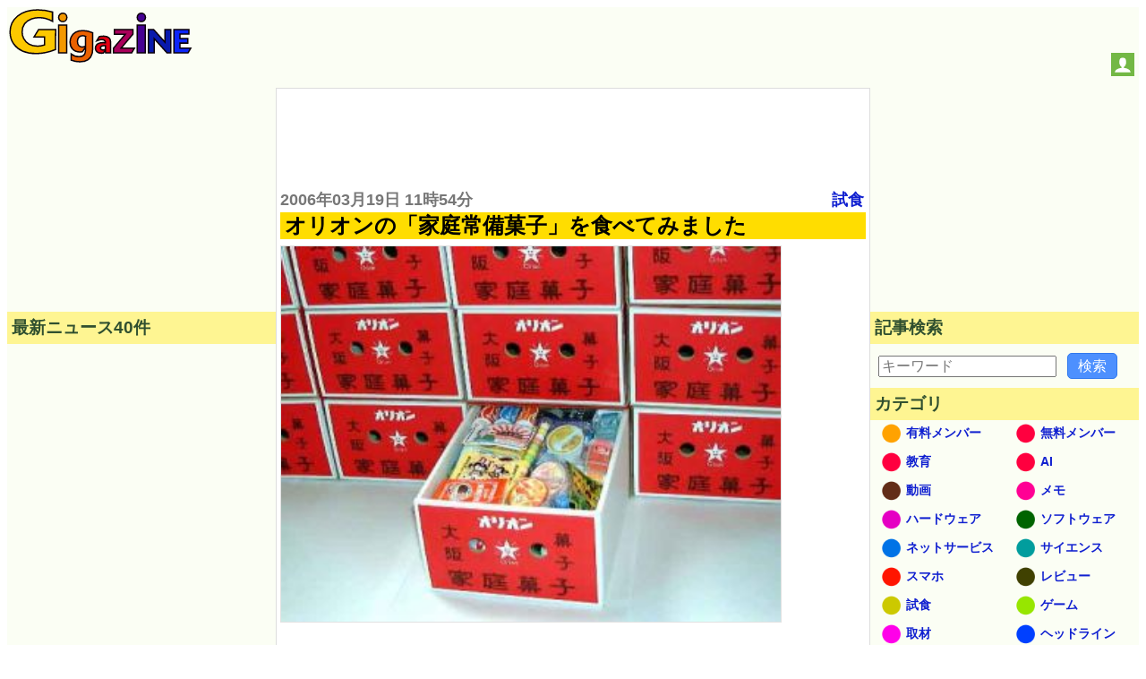

--- FILE ---
content_type: text/html; charset=UTF-8
request_url: https://gigazine.net/news/20060319_kateijyoubigasi/
body_size: 28193
content:



<!DOCTYPE html>
<html lang="ja">
<head prefix="og: https://ogp.me/ns# fb: https://ogp.me/ns/fb# article: https://ogp.me/ns/article#">
  <link rel="dns-prefetch" href="https://i.gzn.jp">
<meta charset="utf-8">

<title>オリオンの「家庭常備菓子」を食べてみました - GIGAZINE</title>
  <meta property="og:site_name" content="GIGAZINE" />
<meta property="og:title" content="オリオンの「家庭常備菓子」を食べてみました" />
<meta property="og:type" content="article" />
<meta property="og:url" content="https://gigazine.net/news/20060319_kateijyoubigasi/" />
<meta property="fb:pages" content="514043575350122" />
<meta name="robots" content="max-image-preview:large">
<script data-cfasync="false" async src="https://securepubads.g.doubleclick.net/tag/js/gpt.js"></script>
<meta name="description" content="http://www.orionstar.co.jp/online02.htm" />
<meta property="og:image" content="https://i.gzn.jp/img/2006/03/19/orion/orion.jpg" />
<meta property="og:description" content="http://www.orionstar.co.jp/online02.htm" />
<meta property="twitter:account_id" content="9334242" />
<meta name="twitter:card" content="summary">
<meta name="twitter:site" content="@gigazine">
<meta name="robots" content="max-image-preview:large">
<link rel="preload" as="image" href="http://i.gzn.jp/img/2006/03/19/orion/orion.jpg" />

<link rel="canonical" href="https://gigazine.net/news/20060319_kateijyoubigasi/">
<link rel="alternate" hreflang="en" href="https://gigazine.net/gsc_news/en/20060319_kateijyoubigasi/" />

<script type="application/ld+json">
{
"@context": "http://schema.org",
"@type":"NewsArticle",
"mainEntityOfPage":{
"@type":"WebPage",
"@id":"https://gigazine.net/news/20060319_kateijyoubigasi/"
},
"datePublished": "2006-03-19T11:54:00+09:00",
"dateModified": "2007-01-17T19:50:06+09:00",
"url":"https://gigazine.net/news/20060319_kateijyoubigasi/",
"headline":"オリオンの「家庭常備菓子」を食べてみました",
"description":"http://www.orionstar.co.jp/online02.htm",
"image":["https://i.gzn.jp/img/2006/03/19/orion/orion.jpg"],
"author":"@GIGAZINE",
"publisher":{
"@type": "Organization",
"name": "GIGAZINE",
"logo":{"@type": "ImageObject",
"url":"https://i.gzn.jp/images/logo.png",
"width":"425px","height":"125px"}}
}
</script>


<script type="application/ld+json">
[
    {
        "@context": "https://schema.org",
        "@type": "BreadcrumbList",
        "itemListElement": [
            {
                "@type": "ListItem",
                "position": 1,
                "name": "TOP",
                "item": "https://gigazine.net/"
            },
            {
                "@type": "ListItem",
                "position": 2,
                "name": "オリオンの「家庭常備菓子」を食べてみました",
                "item": "https://gigazine.net/news/20060319_kateijyoubigasi/"
            }
        ]
    },
    {
        "@context": "https://schema.org",
        "@type": "BreadcrumbList",
        "itemListElement": [
            {
                "@type": "ListItem",
                "position": 1,
                "name": "TOP",
                "item": "https://gigazine.net/"
            },
            {
                "@type": "ListItem",
                "position": 2,
                "name": "試食",
                "item": "https://gigazine.net/news/C13/"
            },
            {
                "@type": "ListItem",
                "position": 3,
                "name": "オリオンの「家庭常備菓子」を食べてみました",
                "item": "https://gigazine.net/news/20060319_kateijyoubigasi/"
            }
        ]
    },
    {
        "@context": "https://schema.org",
        "@type": "BreadcrumbList",
        "itemListElement": [
            {
                "@type": "ListItem",
                "position": 1,
                "name": "TOP",
                "item": "https://gigazine.net/"
            },
            {
                "@type": "ListItem",
                "position": 2,
                "name": "食",
                "item": "https://gigazine.net/news/C15/"
            },
            {
                "@type": "ListItem",
                "position": 3,
                "name": "オリオンの「家庭常備菓子」を食べてみました",
                "item": "https://gigazine.net/news/20060319_kateijyoubigasi/"
            }
        ]
    },
    {
        "@context": "https://schema.org",
        "@type": "BreadcrumbList",
        "itemListElement": [
            {
                "@type": "ListItem",
                "position": 1,
                "name": "TOP",
                "item": "https://gigazine.net/"
            },
            {
                "@type": "ListItem",
                "position": 2,
                "name": "2006年03月19日",
                "item": "https://gigazine.net/news/2006/03/19/"
            },
            {
                "@type": "ListItem",
                "position": 3,
                "name": "オリオンの「家庭常備菓子」を食べてみました",
                "item": "https://gigazine.net/news/20060319_kateijyoubigasi/"
            }
        ]
    }
]
</script>




<link rel="alternate" type="application/rss+xml" title="GIGAZINE RSS Feed" href="https://gigazine.net/news/rss_2.0/">
<link rel="apple-touch-icon" href="https://gigazine.net/apple-touch-icon.png">
<meta name="viewport" content="width=device-width, initial-scale=1">
<style>
* { box-sizing: border-box;}
html { font-family: sans-serif; -ms-text-size-adjust: 100%; -webkit-text-size-adjust: 100%;} article,aside,details,figcaption,figure,footer,header,hgroup,main,menu,nav,section,summary { display: block;} audio,canvas,progress,video { display: inline-block; vertical-align: baseline;} audio:not([controls]) { display: none; height: 0;} [hidden],template { display: none;} a { background-color: transparent;} a:active,a:hover { outline: 0;} abbr[title] { border-bottom: 1px dotted;} b,strong { font-weight: bold;} dfn { font-style: italic;} h1 { font-size: 2em; margin: 0.67em 0;} mark { background: #ff0; color: #000;} small { font-size: 80%;} sub,sup { font-size: 75%; line-height: 0; position: relative; vertical-align: baseline;} sup { top: -0.5em;} sub { bottom: -0.25em;} img { border: 0;} svg:not(:root) { overflow: hidden;} figure { margin: 1em 40px;} hr { -webkit-box-sizing: content-box; box-sizing: content-box; height: 0;} pre { overflow: auto;} code,kbd,pre,samp { font-family: monospace, monospace; font-size: 1em;} button,input,optgroup,select,textarea { color: inherit; font: inherit; margin: 0;} button { overflow: visible;} button,select { text-transform: none;} button,html input[type="button"],input[type="reset"],input[type="submit"] { -webkit-appearance: button; cursor: pointer;} button[disabled],html input[disabled] { cursor: default;} button::-moz-focus-inner,input::-moz-focus-inner { border: 0; padding: 0;} input { line-height: normal;} input[type="checkbox"],input[type="radio"] { padding: 0;} input[type="number"]::-webkit-inner-spin-button,input[type="number"]::-webkit-outer-spin-button { height: auto;} input[type="search"] { -webkit-appearance: textfield; -webkit-box-sizing: content-box; box-sizing: content-box;} input[type="search"]::-webkit-search-cancel-button,input[type="search"]::-webkit-search-decoration { -webkit-appearance: none;} fieldset { border: 1px solid #c0c0c0; margin: 0 2px; padding: 0.35em 0.625em 0.75em;} legend { border: 0; padding: 0;} textarea { overflow: auto;} optgroup { font-weight: bold;} table { border-collapse: collapse; border-spacing: 0;} td,th { padding: 0;}

body {padding: 0; background: #fff; -ms-text-size-adjust: 100%; -webkit-text-size-adjust: none;}
a {margin:0; padding:0; text-decoration:none; vertical-align:baseline;} a:link {color:#1020d0;} a:visited {color:#777;} a:hover, a:active {color:#1020d0;}
h1, h2, h3, h4, a, p, span, blockquote, li, th, td, dt, dd, input, .yeartime, .calendarBG {font-family: -apple-system, BlinkMacSystemFont, "Helvetica Neue", "San Francisco", "Segoe UI", "ヒラギノ角ゴ Pro W3", "Hiragino Kaku Gothic Pro", "Roboto", Verdana, Arial, Helvetica, "メイリオ", Meiryo, "ＭＳ Ｐゴシック", sans-serif, MS UI Gothic;}
b, big, .year, .time, #inq dt, #inq dd {background:transparent; word-break: break-all; word-wrap: break-word; overflow:hidden;}

.defs {display: none;}
#header {width: 100%; background: #fbfef4; display: flex; align-items: baseline; justify-content: space-between; flex-wrap: wrap;}
.logo {margin: 2px; padding:0; background: transparent;} .logo a {margin: 0;padding: 0;}
.logo svg {width: 180px; height: 53px;}
.logo .logojackimg {height: 53px;}
#Google_TH {text-align: center;grid-column: 1 / 4;grid-row: 3 / 4; min-height:90px;}
@media all and (min-width: 1033px) {
  #Google_TH {grid-column:2/3; grid-row: 1/2}
}
@media all and (max-width: 540px) {
  #Google_TH {min-height:0px;}
}
#Google_TC {height: 280px; max-width: calc(100vw - 32px);}
#header-social-button-box {
  margin: auto 5px 9px auto;
}
#push_off, #push_on {display:none; z-index:9888;}
.header-social-button {width:26px; height:26px; display:inline-block; cursor: pointer;}
.header-social-button svg {width:20px; height:20px; display:block; margin: 3px auto; }

@media only screen and (min-width:467px) {
  .logo svg {width: 205px; height: 60px;} 
  .logo .logojackimg {height: 60px;}
  #Google_TC {min-height: 100px; height: auto;}
}
@media only screen and (min-width:1380px) {
  .logo svg {width: 425px; height: 125px;} 
  .logo .logojackimg {height: 125px;}
}
#main > #section, #main > #article, #main > #latest, #main > #sub, #subtop {width: 100%; display: block;}
#main > #section, #main > #article {background: transparent; border: 1px solid #ddd;}
#main {
  display: grid;
  grid-template-areas: "article" "latest" "sub";
}
#article {
  grid-area: article;
  overflow: auto;
}
#latest {
  grid-area: latest;
  width: 100%;
}
#sub {
  grid-area: sub;
  width: 100%;
}
.sbn {width:100%; height:auto; margin:5px auto 5px; padding:0; background: transparent; overflow:hidden;}
.sbn img {width:100%; height:auto; overflow:hidden;}
@media only screen and (min-width:728px) {
  .sbn img {width:728px; height:auto;} .sbn #TC {width:728px; margin:0 auto 0; text-align:center;}
}

.sbn #Google_TC {width:auto; max-width: calc(100vw - 32px); margin:0 auto 0; text-align:center;}
.sbn #G_TC {width:300px; height:auto; margin:0 auto 0; text-align:center;}
@media only screen and (min-width: 728px) and (max-width: 1579px) {
  .sbn #G_TC {width:728px; height:auto; margin:0 auto 0; text-align:center;}
}

#latest h3 {margin:0 0 10px 0; padding:5px; color: #2F4F2F; background-color: #fef592; font-size:1em;}
#subNav {width:100%; background:transparent; margin: 0 auto 0; padding: 0; display: -webkit-box; display: -ms-flexbox; -js-display: flex; display: flex; -webkit-box-orient: horizontal; -webkit-box-direction: normal; -ms-flex-flow: row wrap; flex-flow: row wrap;}
#subNav > .list-1, #subNav > .list-2, #subNav > .list-3 {background-color: transparent; margin: 0 auto 0; padding: 0; -webkit-box-flex: 1; -ms-flex: 1 1 auto; flex: 1 1 auto;}
#subNav dl {margin:0 0 10px 0; padding:0; background-color: transparent;}
#subNav dl dt {margin:0; padding:5px; color: #2F4F2F; background-color: #fef592; font-size:1em; font-weight: bold;}
#subNav dl dd {background: transparent;}
#calendar {width:300px; height:auto; margin:10px auto 10px;}

#searchform {margin:0; padding:0;}
#searchform form {width:298px; margin:10px auto 10px; padding:0; overflow: hidden; position: relative;}
#searchform input.input[type="text"] {border-radius: 0; border-style: none; -webkit-appearance: none; -moz-appearance: none; appearance: none; background:transparent; width: 254px; height: 40px; border: 1px solid #e1e1e1; background:#fff; margin:0; padding:0;}
#searchform input.reset[type="reset"], #searchform input.submit[type="submit"], #searchform button.submit[type="submit"] {border-radius: 0; border-style: none; -webkit-appearance: none; -moz-appearance: none; appearance: none; background:transparent;}
#searchform .reset{position: absolute; top: 0; left: 226px; width: 30px; height: 40px; margin:0; padding:0; font-weight:bold;font-size:22px; vertical-align:middle; color:#757575;}
#searchform .submit{position: absolute; top: 0; left: 254px; width: 42px; height: 42px; margin:0; padding:0;}
#searchform button.submit[type="submit"]{background:#3b78e7; border: 1px solid #3367d6;}
#searchform .submit .icon{display: inline-block; width: 1em; height: 1em; margin: 0; padding: 0; fill:#fff;}

.cntimage .yeartime {color:#777; font-size: .9em; font-weight: bold; display:inline-block; margin: 2px 0 2px 0;}
.cntimage .title{display:block; color: #000; background: #ffdd00; margin: 0 0 5px 0; padding:2px 1px 2px 5px; line-height: 1.1em; font-weight: bold; font-size: 1.2em; word-wrap: break-word;}
.preface, .article{color: #333; font-size: 1em;line-height:1.6em; word-break: break-all; word-wrap: break-word;}
.preface{margin: 0; padding:1px 4px 1px 4px;}
.article{margin: 0; padding:19px 4px 14px 4px;}
.preface b {color: #000;}
.cntimage img {width:100%; height:auto; border-top:1px solid #e1e1e1; border-bottom:1px solid #e1e1e1; border-left:1px solid #e1e1e1; border-right:1px solid #e1e1e1; vertical-align:bottom; overflow: hidden;}
.img-standard-size { aspect-ratio: 16/9; }
.img-old-ratio { aspect-ratio: 4/3; }
.cntimage span img{width: auto; height: auto; border-top: none; border-bottom: none; overflow: hidden;}
#latest .e_ad .card{width:100%; margin:0;padding:2px 0 2px 0; background: #fbfef4; display: -webkit-box; display: -ms-flexbox; -js-display: flex; display: flex; -webkit-box-orient: horizontal; -webkit-box-direction: normal; -ms-flex-flow: row wrap; flex-flow: row wrap;}
#latest .e_ad .thumb{width: 101px; -webkit-box-flex: 0; -ms-flex: none; flex: none; -webkit-box-ordinal-group: 3; -ms-flex-order: 2; order: 2; min-height: 59px;}
#latest .e_ad .thumb a:link, #latest .e_ad .thumb a:visited, #latest .e_ad .thumb a:hover, #latest .e_ad .thumb a:active{display:block; width: 96px; height: 54px; margin: 0 5px 5px 0; overflow: hidden; background-color: #888; border: 1px solid #e1e1e1;}
#latest .e_ad .thumb img{position: relative; top: 50%; left: 50%; width: 93px; height: 52px; -webkit-transform: translate(-50%,-50%); -ms-transform: translate(-50%,-50%); transform: translate(-50%,-50%);}
#latest .e_ad h2{display:block; width:auto; height:auto; margin:0; padding: 0 0 2px 5px; font-weight:normal; font-size: .875em;line-height:1.2em; word-wrap: break-word; background: #fbfef4; -webkit-box-flex: 1; -ms-flex: 1 1 60%; flex: 1 1 60%; -webkit-box-ordinal-group: 2; -ms-flex-order: 1; order: 1;}
#latest .e_ad h2 a{display:inline; width:auto; height:auto; background: #fbfef4; margin:0 auto 0; padding: 0; overflow: hidden;}
#latest .e_ad h2 a span{display:inline; padding: 1px 0 0 0; word-wrap: break-word;}
#latest .e_ad .date { -webkit-box-flex: initial; -ms-flex: initial; flex: initial; width: 100%; -webkit-box-ordinal-group: 4; -ms-flex-order: 3; order: 3; height:1em;}
#latest .e_ad .adtag .catab{position:absolute; top:2px; left:5px; color: #333; word-wrap: break-word; margin:0; font-weight:bold; font-size: .675em;}

#latest .e_frame { position: relative; height: 5.45em; }
#latest .e_frame>iframe { position: absolute; top: 0; left: 0; width: 100%; height: 100%; }

@media all and (min-width: 810px) {
  .cntimage .title{font-size: 1.3em;}
  .cntimage img {width:auto; max-width:100%; height:auto;}
  .img-standard-size, .img-old-ratio { width: 560px !important;}
  #article .cntimage {width:auto; height:auto; margin: 0; padding:2px; overflow: hidden;}
}

@media all and (min-width: 1112px) {
  #main {
    min-height: 800px; 
    grid-template-columns: 300px 1fr;
    grid-template-rows: "auto auto";
    grid-template-areas: "latest article" "sub sub";
  }
  #main > #latest { width: 300px;}
  #subNav {max-width:960px; background:transparent; margin: 10px auto 10px; padding: 0; display: -webkit-box; display: -ms-flexbox; -js-display: flex; display: flex; -webkit-box-orient: horizontal; -webkit-box-direction: normal; -ms-flex-flow: row wrap; flex-flow: row wrap;}
  #subNav > .list-1, #subNav > .list-2, #subNav > .list-3 {width:300px; margin:0 10px 0 10px;}
  #subNav .navi-list-2col{max-width:300px; margin:0; border-bottom:none; background:#fbfef4; overflow:hidden;}
  #subNav .navi-list-2col:after{content:""; display:block; clear:both;}
  #subNav .navi-list-2col dd{margin:0; width:50%; float:left; -webkit-box-sizing:border-box; box-sizing:border-box; background:#fbfef4;}
  #subNav .navi-list-2col dd:nth-child(even),#subNav .navi-list-2col dd:nth-child(odd){border-right:none;}

  #subNav .navi-list-2col dd a{position: relative; display:block; margin:0; padding:0; line-height:1em; margin-bottom:-1px; border-top:none; border-bottom:none;}
  #subNav .navi-list-2col dd .iconcat{display: inline-block; width: 30px; height: 30px; margin:0 0 0 .55em; padding: 0;}
  #subNav .navi-list-2col dd a b{position: absolute; top: 6px; left: 40px; font-size: .875em; display: inline; margin:0; padding: 0; vertical-align:middle;}
  #article .cntimage {width:auto; height:auto; margin: 0; padding:0 4px 0; overflow: hidden;}
}

@media all and (min-width: 1380px) {
  #main {
    grid-template-columns: 300px 1fr 300px;
    grid-template-areas: "latest article sub";
  }
  #main > #sub { width: 300px;}
  .date time, .catab, .contentadleft .e_ad .adtag .catab {font-size: .8em;}
  .cntimage .yeartime {font-size: 1.1em;} .cntimage .title{font-size: 1.5em;}
  #latest h3, #subNav dl dt {font-size:1.17em;}
  #main > #sub { width: 300px;}
  #sub {border-top:none;}
  #sub #subNav {max-width:300px; background:transparent; margin: 0; padding: 0; display: -webkit-box; display: -ms-flexbox; -js-display: flex; display: flex; -webkit-box-orient: horizontal; -webkit-box-direction: normal; -ms-flex-flow: row wrap; flex-flow: row wrap;}
  #sub #subNav > .list-1, #sub #subNav > .list-2, #sub #subNav > .list-3 {width:300px; margin:0;}
}

#Google_IL > div{
  max-width: calc(100vw - 32px);
}
#LT {
  width: 300px;
  height: 250px;
  max-width: 100%;
}
</style>
<script src="/cdn-cgi/scripts/7d0fa10a/cloudflare-static/rocket-loader.min.js" data-cf-settings="e1eccdeb5e831fb07bb81c53-|49"></script><link rel="stylesheet" type="text/css" href="https://i.gzn.jp/css/common_v5_20.css" media="print" onload="this.media='all'">
<!-- a_lib_css -->




<script src="https://i.gzn.jp/js/lazysizes.min.js" async="" type="e1eccdeb5e831fb07bb81c53-text/javascript"></script>

<!-- a_lib_js -->






<!-- Google Analytics -->
<script data-cfasync="false">
window.ga=window.ga||function(){(ga.q=ga.q||[]).push(arguments)};ga.l=+new Date;
ga('create', 'UA-134978-3', 'auto');
ga('send', 'pageview');
</script>
<script async src='https://www.google-analytics.com/analytics.js' type="e1eccdeb5e831fb07bb81c53-text/javascript"></script>
<!-- End Google Analytics -->

<script data-cfasync="false">
(function(w,d,s,l,i){
  w[l]=w[l]||[];w[l].push({'gtm.start':new Date().getTime(),event:'gtm.js'});
  var f=d.getElementsByTagName(s)[0],j=d.createElement(s),dl=l!='dataLayer'?'&l='+l:'';j.async=true;
  j.src='https://www.googletagmanager.com/gtm.js?id='+i+dl;f.parentNode.insertBefore(j,f);
})(window,document,'script','dataLayer','GTM-WKH2HB8');
</script>


<script id="growthbook-sdk" src="https://cdn.jsdelivr.net/npm/@growthbook/growthbook/dist/bundles/index.min.js" defer data-cfasync="false"></script>
<script data-cfasync="false">
  (function() {
    if (window.growthbook) {startGrowthbook();} else {
      document.querySelector("#growthbook-sdk").addEventListener("load", startGrowthbook);
    }
    window.gbcmd = window.gbcmd || [];

    function startGrowthbook() {
      if (!window.growthbook) return;
      const getUUID=()=>{let $="gbuuid",e=()=>window.crypto.randomUUID?window.crypto.randomUUID():"10000000-1000-4000-8000-100000000000".replace(/[018]/g,$=>($^crypto.getRandomValues(new Uint8Array(1))[0]&15>>$/4).toString(16)),t=$=>{let e=`; ${document.cookie}`.split(`; ${$}=`);if(2===e.length)return e.pop().split(";").shift()},r=($,e)=>{var t=new Date;t.setTime(t.getTime()+3456e7),document.cookie=$+"="+e+";path=/;expires="+t.toGMTString()};if(t($))return t($);let i=e();return r($,i),i};

      let gbuuid = getUUID();
      let gb = new growthbook.GrowthBook({
        apiHost: "https://cdn.growthbook.io",
        clientKey: "sdk-crJoxkg8XM7YuqJV",
        attributes: {
          id: gbuuid,
          random: window.crypto.randomUUID?window.crypto.randomUUID():"10000000-1000-4000-8000-100000000000".replace(/[018]/g,$=>($^crypto.getRandomValues(new Uint8Array(1))[0]&15>>$/4).toString(16))
        },
        trackingCallback: function(experiment, result) {
          dataLayer.push({'event': 'experiment_viewed',
            'event_category': "experiment",
            'experiment_id': experiment.key,
            'variation_id': result.variationId,
            'gb_user_id': gbuuid,
            });
        }
      });

      gb.loadFeatures().then(function() {
        if(window.gbcmd && window.gbcmd instanceof Array){
          window.gbcmd.forEach(cmd=>{cmd(gb);});
          window.gbcmd = {
            push: (cmd)=>{cmd(gb)}
          }
        }
      });
    }
  })();
</script>

<script async src="https://securepubads.g.doubleclick.net/tag/js/gpt.js" type="e1eccdeb5e831fb07bb81c53-text/javascript"></script>
<script data-cfasync="false">
  !function(a9,a,p,s,t,A,g){if(a[a9])return;function q(c,r){a[a9]._Q.push([c,r])}a[a9]={init:function(){q("i",arguments)},fetchBids:function(){q("f",arguments)},setDisplayBids:function(){},targetingKeys:function(){return[]},_Q:[]};A=p.createElement(s);A.async=!0;A.src=t;g=p.getElementsByTagName(s)[0];g.parentNode.insertBefore(A,g)}("apstag",window,document,"script","//c.amazon-adsystem.com/aax2/apstag.js");
</script>
<script data-cfasync="false">
  var googletag = googletag || {};
  googletag.cmd = googletag.cmd || [];
  var adSlots = {};
  
  var slotData = [
    
    {name:'/4330625/Google_EF/Google_EF_2',sizes:[[300, 250], [336, 280]],domId:'div-gpt-ad-1524638328920-0',tam:true},
    {name:'/4330625/Google_EF',sizes:[[300, 250], [336, 280]],domId:'div-gpt-ad-1583371000737-0',tam:true},
    
    {name:'/4330625/Google_LT',sizes:[[300, 250]],domId:'div-gpt-ad-1524101924592-0',tam:true},
    {name: '/4330625/Interstitial', outOfPageFormat: 'INTERSTITIAL'}
  ];

  if( (navigator.userAgent.indexOf('iPhone') > 0 && navigator.userAgent.indexOf('iPad') == -1) || (navigator.userAgent.indexOf('Android') > 0 && navigator.userAgent.indexOf('Mobile') > 0) || navigator.userAgent.indexOf('Windows Phone') > 0 ){
    // スマートフォン
    slotData.push({name:'/4330625/Google_TC',sizes:[[336, 280], [320, 180], [300, 250]],domId:'div-gpt-ad-1533535919247-0',tam:true});
    slotData.filter(v=>v.name === "/4330625/Google_EF")[0].domId='div-gpt-ad-1583371000737-1';
    if (navigator.userAgent.indexOf('iPhone') > 0) {
    slotData.push({name:'/4330625/Google_OL/Google_OL_iPhone',sizes:[[320, 50]],domId:'div-gpt-ad-1739432013093-0',tam:true});
    } else {
    slotData.push({name:'/4330625/Google_OL',sizes:[ [320, 50]],domId:'div-gpt-ad-1597714017941-0',tam:true});
    }
    //slotData.push({name:'/4330625/Google_OL',sizes:['fluid', [320, 50]],domId:'div-gpt-ad-1597714017941-0',tam:true});
    slotData.filter(v=>v.name === "/4330625/Google_LT")[0].sizes.push([336, 280]);
    slotData.push({name:'/4330625/Google_RB',sizes:[[336, 280],[300, 250]],domId:'div-gpt-ad-1524184715175-0',tam:true});
    slotData.push({name:'/4330625/Google_LB',sizes:[[336, 280],[300, 250]],domId:'div-gpt-ad-1524100786099-0',tam:true});
  } else {
    slotData.push({name:'/4330625/Google_RB',sizes:[[300, 250], [300, 600]],domId:'div-gpt-ad-1524184715175-0',tam:true});
    slotData.push({name:'/4330625/Google_LB',sizes:[[300, 250], [300, 600]],domId:'div-gpt-ad-1524100786099-0',tam:true});
    
    if ( window.innerWidth >= 1630){
      slotData.push({name:'/4330625/Google_TC', sizes:[[728, 90],[980,90],[970,90],[970,66],[960,90],[950,90]], domId:'div-gpt-ad-1533535919247-0',tam:true});
    } else if ( window.innerWidth > 1380 ){
      slotData.push({name:'/4330625/Google_TC', sizes:[[728, 90]], domId:'div-gpt-ad-1533535919247-0',tam:true});
    } else {
      slotData.push({name:'/4330625/Google_TC', sizes:[[728,90],[468,60],[320,75],[300,75],[300,50]], domId:'div-gpt-ad-1533535919247-0',tam:true});
    }
    
    slotData.push({name:'/4330625/Google_RT', sizes:[[300, 250]], domId:'div-gpt-ad-1523935894717-2',tam:true});
    slotData.push({name:'/4330625/Google_TH', sizes:[[728, 90]], domId:'div-gpt-ad-1664264689307-0',tam:false});
  }
  if (location.pathname.match(/^\/$/)) {
    slotData.filter(v=>v.name === "/4330625/Google_LT")[0].tam = false;
  }

  //set APS config
  apstag.init({
    pubID: '3868',
    adServer: 'googletag'
  });

  //Define apstag slots
  const apstagSlots = slotData.filter(data=>data.tam).map(function(value) {
    return {
      slotID: value.domId,
      slotName: value.name,
      sizes: value.sizes
    };
  });

  function sendAdserverRequest(){
    if(window.adServerRequestSent === true)return;
    window.adServerRequestSent = true;
    console.log('fetchBids() END:' + Date.now());
    googletag.cmd.push(function() {
      apstag.setDisplayBids();
      googletag.pubads().refresh();
    });
  }

  console.log('fetchBids() BEGIN:' + Date.now());
  apstag.fetchBids({
    slots: apstagSlots
  }, function(bids) {sendAdserverRequest();});

  googletag.cmd.push(()=>{
    slotData.forEach(data=>{
      if( data.domId === undefined && data.sizes === undefined ){
        if( data.outOfPageFormat === 'INTERSTITIAL' ){
          try {
            googletag.defineOutOfPageSlot(data.name, googletag.enums.OutOfPageFormat.INTERSTITIAL).addService(googletag.pubads());
          } catch {
            console.log(`Interstitial slot "${data.name}" is already exists.`);
          }
        }
      }else{
        try {
          adSlots[data.name] = googletag.defineSlot(data.name,data.sizes,data.domId).addService(googletag.pubads());
        } catch {
          console.log(`slot "${data.name}" is already exists.`);
        }
      }
    });
    googletag.pubads().setTargeting('category',["試食","食"]);

    googletag.pubads().disableInitialLoad();
    googletag.pubads().enableLazyLoad({
      fetchMarginPercent: 500,  // Fetch slots within 5 viewports.
      renderMarginPercent: 200,  // Render slots within 2 viewports.
      mobileScaling: 2.0  // Double the above values on mobile.
    });
    googletag.pubads().enableSingleRequest();
    googletag.pubads().collapseEmptyDivs();
    googletag.enableServices();
  });

  window.setTimeout(() => {sendAdserverRequest();}, 900);
  
  document.addEventListener("DOMContentLoaded", () => {
  
  // ブラウザ幅が1240pxより多い
      if ( window.innerWidth > 1240 ){
        //console.log("1240>?")
        //枠を追加 Google_3columns_RT
          // 新しい div 要素を作成
        const newDiv = document.createElement("div");
        //Google_3columns_RT
        newDiv.id = "div-gpt-ad-1744073275127-0"; // id を設定
        newDiv.setAttribute('style', 'width: 300px; height:250px;')
        // subNav の要素を取得
        const subNav = document.getElementById("subNav");

        let slot1;
        // subNav の中で最初の子要素として挿入
        if (subNav) {
        // 最初の子要素を取得
          const firstChild = subNav.firstChild;

          // insertBeforeを使って新しいdivを最初に挿入
          subNav.insertBefore(newDiv, firstChild);

            window.googletag = window.googletag || {cmd: []};
              googletag.cmd.push(function() {
                slot1 = googletag.defineSlot('/4330625/Google_3columns_RT', [ [300, 250]], 'div-gpt-ad-1744073275127-0').addService(googletag.pubads());
                googletag.pubads().refresh([slot1]);
            });

        }
      }
  });
  
  </script>

<!-- .a_lib_google_comments -->


<meta name="twitter:widgets:autoload" content="off">
<script data-cfasync="false">window.twttr = (function(d, s, id) {
  var js, fjs = d.getElementsByTagName(s)[0],
    t = window.twttr || {};
  if (d.getElementById(id)) return t;
  js = d.createElement(s);
  js.id = id;
  js.src = "https://platform.twitter.com/widgets.js";
  fjs.parentNode.insertBefore(js, fjs);

  t._e = [];
  t.ready = function(f) {t._e.push(f);};

  return t;
}(document, "script", "twitter-wjs"));</script>

<style>
  .yt {
  position:relative;
  max-width: 560px;
}
.yt_play:hover {cursor:pointer;}
.yt_play::before { /* YouTubeアイコン */
  position: absolute;
  background: url(https://i.gzn.jp/img/yt_icon_rgb.png);
  content: "";
  background-size: 100%;
  width: 70px;
  height: 50px;
  top: 50%;
  left: 50%;
  transform : translate(-50%,-50%);
  opacity: .90;
  transition:.5s;
}
.yt_play:hover::before { /* YouTubeアイコン */
  cursor: pointer;
  background-image:url(https://i.gzn.jp/img/yt_icon_rgb.png);
}
.yt_play > img{
  max-width: 560px;
  aspect-ratio: 16/9;
}
@media (min-width: 810px) {
  .yt_play > img{
    width: 560px;
  }
}
</style>
</head>
<body class="no-login">
  <script data-cfasync="false" src="https://i.gzn.jp/img/-side-ad.js"></script>
<div style="display:none;" id="donation_wrapper" data-nosnippet>
<style>
  @starting-style {
    #donate_large {
      opacity: 0;
    }
  }
  #donate_large {
    margin: 0 20px;
    padding: 1px 10px 12px;
    transition: opacity 0.5s, transform 0.5s, height 0.5s, display 0.5s allow-discrete;
  }
  .is-deleting {
    opacity: 0;
  }
  #donate_large label {
    text-align: left;
    padding-left: 4px;
  }
  .donate_title {
    font-size: 1.6rem;
    color: #000;
    background: #fd0;
    line-height: 1.1em;
    font-weight: 700;
    word-wrap: break-word;
    padding: 2px 1px 2px 5px;
    margin: 0 0 6px 0;
    width: 100%;
    cursor: pointer;
  }
  .amount_options {
    max-width: 76vw;
    width: 100%;
    display: block;
    margin-top: 8px;
  }
  .amount_options#subscription-gsc {
    grid-area: 1 / 1 / 1 / -1;
  }
  .amount_options#onetime {
    grid-area: 2 / 1 / 2 / -1;
    display: none;
  }
  .amount_options ul {
    display: flex;
    margin: 0;
    padding: 0;
    list-style: none;
  }
  .amount_options li {
    flex: 1 0 0;
    padding: 4px;
  }
  .amount_options > input {
    width: 274px;
    max-width: 66%;
    display: block;
    margin: 10px auto;
    height: 30px;
    transform: scale(1.5);
  }
  .donate_button {
    display: inline-grid;
    grid-template-columns: 1fr 100px auto 1fr;
    grid-template-rows: 80px auto;
    width: 400px;
    height: 140px;
    max-width: 100%;
    padding: 12px 0;
    text-align: center;
    color: white !important;
    font-weight: bold;
    border-radius: 8px;
    box-shadow: 1px 1px 0 0 rgba(255,255,255,.3) inset, 3px 3px 8px 0 rgba(0,0,0,0.4);
  }
  .small_note {
    font-size: large;
    grid-area: 2 / 3 / 3 / 4;
  }
  .price_note {
    grid-area: 1/3/2/4;
    font-size:68px;
  }
  .gsc_note {
    font-size: 62px;
    display: table-cell;
    vertical-align: middle;
  }
  .gsc_note_wrapper {
    display: table;
    grid-area: 1 / 3 / 3 / 4;
  }
  @media screen and (max-width: 450px) {
    .donate_button{
      grid-template-columns: 1fr 80px auto 1fr;
    }
    .price_note{font-size:60px;}
  }
  .donate_icon {
    grid-area: 1/1/-1/3;
    width: 85%;
    max-width: 100px;
    margin: auto;
    max-height: 100px;
  }
  .fa-secondary{fill:#fdd835;}
  .donate-bottom {
    width: 400px;
    margin: auto;
    display: grid;
    grid-template-columns: 120px 1fr;
  }
  .donate-type {
    display: flex;
    grid-column: 1;
    grid-row: 1;
  }
  .donate-type-item {
    margin: 5px 5px;
  }
  .donate-type-item label {
    font-size: .8rem;
  }
  .payment-marks {
    display: flex;
    max-width: 100%;
    justify-content: right;
    grid-column: 2;
    grid-row: 1;
  }
  .payment-marks img{
    height: 30px;
    margin-right: 6px;
    border: none;
    width: auto;
  }
  #spacer {
    height: 15px;
  }
  @media screen and (max-width: 550px) {
    .donate-type-item {
      margin: 0 5px;
    }
    .payment-marks {
      margin-left: 10px;
      justify-content: left;
    }
    .payment-marks img {
      height: 20px;
    }
  }
</style>
<svg display="none">
  <defs>
    <symbol viewBox="0 0 576 512" id="pg-bank">
      <!-- Font Awesome Pro 5.15.4 by @fontawesome - https://fontawesome.com License - https://fontawesome.com/license (Commercial License) -->
      <path d="M560 224h-29.51a159.88 159.88 0 0 0-37.38-52.46L512 96h-32c-29.4 0-55.39 13.5-73 34.32-7.57-1.1-15.12-2.32-23-2.32H256c-94.82 0-160 78.88-160 160a159.75 159.75 0 0 0 64 128v80a16 16 0 0 0 16 16h64a16 16 0 0 0 16-16v-48h128v48a16 16 0 0 0 16 16h64a16 16 0 0 0 16-16v-80.72A160.37 160.37 0 0 0 511.28 384H560a16 16 0 0 0 16-16V240a16 16 0 0 0-16-16zm-128 64a16 16 0 1 1 16-16 16 16 0 0 1-16 16z" class="fa-secondary"/><path d="M51.26 255.52a24 24 0 0 1-18.74-28.3C34.74 215.82 45.4 208 57 208h1a6 6 0 0 0 6-6v-20a6 6 0 0 0-6-6C29.5 176 4.1 196.4.47 224.62a54.64 54.64 0 0 0-.47 7.23A56.08 56.08 0 0 0 56 288h40a155.05 155.05 0 0 1 3.37-32H56a23.63 23.63 0 0 1-4.74-.48zM432 256a16 16 0 1 0 16 16 16 16 0 0 0-16-16zM306.5 0a96 96 0 0 0-88.81 132.51A162.64 162.64 0 0 1 256 128h128a104.31 104.31 0 0 1 12.71.88A96.06 96.06 0 0 0 306.5 0z" class="fa-primary"/>
    </symbol>
  </defs>
</svg>
<div id="donate_title_close" class="donate_title" style="display:none;">
  ▼サーバー運営を助ける支援をお願いします
</div>
<div id="donate_title_open" class="donate_title">
  ▼サーバー運営を助ける支援をお願いします
</div>
<div id="donate_large">
  <div style="text-align: center; display: grid; grid-template-columns: 30px 20px auto 20px auto; grid-template-rows: auto auto auto; width: 400px; max-width: 100%; margin: auto;">
    <div class="amount_options" id="subscription-gsc">
      <a href="/club/" target="_blank" class="button-exp-style donate_button">
        <svg class="donate_icon"><use xlink:href="#pg-bank" /></svg>
        <span class="price_note">毎月</span>
        <span class="small_note">825円(税込)</span>
      </a>
      <div id="spacer"></div>
    </div>
    <div class="amount_options" id="onetime">
      <a id="donate_link" onclick="if (!window.__cfRLUnblockHandlers) return false; localStorage.setItem('donateClickDate', new Date().toString());dataLayer.push({'event': 'donateLinkClicked'});" href="https://donate.stripe.com/5kA5msbys6u42Gs14k" target="_blank" class="button-exp-style donate_button" data-cf-modified-e1eccdeb5e831fb07bb81c53-="">
        <svg class="donate_icon"><use xlink:href="#pg-bank" /></svg>
        <span class="price_note">900円</span><span class="small_note">(うち手数料33円)</span></a>
      <input type="range" min="1" max="7" value="3" id="donation_slider">
      <script data-cfasync="false">
        const priceData = [
          {
            text: `<svg class="donate_icon"><use xlink:href="#pg-bank"></svg><span class="price_note">300円</span><span class="small_note">(うち手数料11円)</span>`,
            url: "https://donate.stripe.com/fZe4io1XSbOo0yk9AB"
          },
          {
            text: `<svg class="donate_icon"><use xlink:href="#pg-bank"></svg><span class="price_note">600円</span><span class="small_note">(うち手数料22円)</span>`,
            url: "https://donate.stripe.com/00g4io6e8bOo1CoeV9"
          },
          {
            text: `<svg class="donate_icon"><use xlink:href="#pg-bank"></svg><span class="price_note">900円</span><span class="small_note">(うち手数料33円)</span>`,
            url: "https://donate.stripe.com/5kA5msbys6u42Gs14k"
          },
          {
            text: `<svg class="donate_icon"><use xlink:href="#pg-bank"></svg><span class="price_note">1500円</span><span class="small_note">(うち手数料54円)</span>`,
            url: "https://donate.stripe.com/14k4io7ic6u46WI147"
          },
          {
            text: `<svg class="donate_icon"><use xlink:href="#pg-bank"></svg><span class="price_note">3000円</span><span class="small_note">(うち手数料108円)</span>`,
            url: "https://donate.stripe.com/28o6qweKE9GgftedQV"
          },
          {
            text: `<svg class="donate_icon"><use xlink:href="#pg-bank"></svg><span class="price_note">5000円</span><span class="small_note">(うち手数料180円)</span>`,
            url: "https://donate.stripe.com/bIY4ioauo7y8ch24gm"
          },
          {
            text: `<svg class="donate_icon"><use xlink:href="#pg-bank"></svg><span class="price_note">1万円</span><span class="small_note">(うち手数料360円)</span>`,
            url: "https://donate.stripe.com/cN25ms1XSf0AfteeV1"
          },
          {
            text: `<svg class="donate_icon"><use xlink:href="#pg-bank"></svg><span class="price_note">テスト</span><span class="small_note">(うち手数料XX円)</span>`,
            url: "https://donate.stripe.com/test_7sIaIy7n5arT90c7st"
          }
        ];
        const slider = document.getElementById("donation_slider");
        const button = document.getElementById("donate_link");
        slider.addEventListener("input", e=>{
          button.innerHTML = priceData[e.target.value - 1].text;
          button.href = priceData[e.target.value - 1].url + window.location.search;
        });
        button.href = button.href + window.location.search;
        
        const donate_grade_init = 3;
        slider.value = donate_grade_init;
        slider.dispatchEvent(new Event("input"));
      </script>
    </div>
  </div>
  <div class="donate-bottom">
    <div class="donate-type">
      <div class="donate-type-item">
        <input type="radio" id="rad-monthly" name="donate-type" value="monthly" /><label for="rad-monthly">毎月</label>
      </div>
      <div class="donate-type-item">
  	    <input type="radio" id="rad-onetime" name="donate-type" value="onetime" /><label for="rad-onetime">1回</label>
      </div>
    </div>
    <div class="payment-marks">
      <img src="https://i.gzn.jp/img/gsc/payment/visa.png" border="0">
      <img src="https://i.gzn.jp/img/gsc/payment/master.png" border="0">
      <img src="https://i.gzn.jp/img/gsc/payment/amex.png" border="0">
      <img src="https://i.gzn.jp/img/gsc/payment/apple-pay.svg" border="0">
      <img src="https://i.gzn.jp/img/gsc/payment/g-pay.png" border="0">
    </div>
  </div>
  <p>
    親愛なる読者の皆さまへ。ご存じの通り価格高騰などの悪影響でサーバー運営がとても苦しい状態です。回線や台数を整理し見直せる部分は全て見直しましたが、やはりまだ危険水域です。このままだと1ページを10分割ぐらいして無理矢理PVを増やさざるを得なくなってしまいます。そこで、GIGAZINEの物理的なサーバーたちを、たった1円でも良いので親愛なる読者の皆さまに支援してもらえればとっても助かります！今すぐ寄付は上のボタンから！<br>
    <br>
    ・<b><a href="https://gigazine.net/sponsor/20260101-thank-you/" target="_blank">これまでGIGAZINEを支援してくれたメンバーのリスト</a></b>
  </p>
</div>
</div>
<script data-cfasync="false">
(async ()=>{
  let adblock = false;
  if (false) {
    
    const url = "https://pagead2.googlesyndication.com/pagead/js/adsbygoogle.js";
    try {
      const response = await fetch(url);
    } catch (error) {
      adblock = true;
    }
  }
  else {
    
    adblock = true;
  }
  const showDonateWrapper = ()=>{
    
    donationWrapper.style.display = "block";

    
    const radio_monthly = document.getElementById("rad-monthly");
    if (radio_monthly) radio_monthly.checked = true;
  }
  const donationWrapper = document.getElementById('donation_wrapper');
  if(/https:\/\/gigazine.net\/news\/about\/*/.test(location.href)){showDonateWrapper();} else if(!window.localStorage.getItem("landing_flag_donate")){
    
    window.localStorage.setItem("landing_flag_donate", Date.now());
  } else {
    if( /show_donation=true/.test(location.href)
    || ( adblock && 
(new Date("2026/01/10 09:00") <= Date.now() && new Date("2026/01/17 00:00") > Date.now()))){
      
      if(!window.localStorage.getItem("donate_date")){
        

        const showDate = window.localStorage.getItem("donate_show_date");
        
        if(!showDate){showDonateWrapper();} else {
          if(showDate < Date.now() - 1000*3600*24){showDonateWrapper();}
        }
      }
    }
  }
  const DonateLink = document.getElementById("donate_link");
  DonateLink.addEventListener('click', ()=>{
    window.localStorage.setItem("donate_date", Date.now());
  });
  const divTitleClose = document.getElementById('donate_title_close');
  const divTitleOpen = document.getElementById('donate_title_open');
  const divLarge = document.getElementById('donate_large');
  divTitleClose.addEventListener('click', ()=>{
    divLarge.style.display = "block";
    divLarge.classList.remove('is-deleting');
    divTitleClose.style.display = "none";
    divTitleOpen.style.display = "block";
  })
  divTitleOpen.addEventListener('click', ()=>{
    divLarge.style.display = "none";
    divLarge.classList.add('is-deleting');
    divTitleClose.style.display = "block";
    divTitleOpen.style.display = "none";
    window.localStorage.setItem("donate_show_date", Date.now());
  })
  const radMonthly = document.getElementById('rad-monthly');
  const radOnetime = document.getElementById('rad-onetime');
  const subscriptionGsc = document.getElementById('subscription-gsc');
  const onetime = document.getElementById('onetime');
  radMonthly.addEventListener('change', ()=>{
    if(radMonthly.checked){
      subscriptionGsc.style.display = "block";
      onetime.style.display = "none";
    }
  });
  radOnetime.addEventListener('change', ()=>{
    if(radOnetime.checked){
      subscriptionGsc.style.display = "none";
      onetime.style.display = "block";
    }
  });
  
})()
</script><!-- .a_lib_donate -->



<!--
<script data-cfasync="false" data-ad-client="ca-pub-4478613964609822" async src="https://pagead2.googlesyndication.com/pagead/js/adsbygoogle.js"></script>
-->

<script data-cfasync="false">
  if (!/iPhone/i.test(navigator.userAgent)) {
    var script = document.createElement('script');
    script.setAttribute('data-cfasync', 'false');
    script.setAttribute('data-ad-client', 'ca-pub-4478613964609822');
    script.async = true;
    script.src = 'https://pagead2.googlesyndication.com/pagead/js/adsbygoogle.js';
    document.head.appendChild(script);
  }
</script>


<!-- /4330625/Google_OL -->
<div id="gStickyAd">
  <style>
  #gStickyAd { width:100%; background-color: lightgray; position: fixed; bottom: 0px; left:0; text-align: center; z-index: 2147483647;}
  </style>
  
  <div id='div-gpt-ad-1739432013093-0' style="padding-top: 5px; padding-bottom: 5px; margin-left: auto; margin-right: auto;"></div>  
  <div id='div-gpt-ad-1597714017941-0' style="padding-top: 5px; padding-bottom: 5px; margin-left: auto; margin-right: auto;"></div>
</div>
  <script data-cfasync="false">
    addEventListener("DOMContentLoaded", (event) => {
  (function (){
    if( (navigator.userAgent.indexOf('iPhone') > 0 || navigator.userAgent.indexOf('iPad') > 0) || (navigator.userAgent.indexOf('Android') > 0 && navigator.userAgent.indexOf('Mobile') > 0) || navigator.userAgent.indexOf('Windows Phone') > 0 ){
      document.body.style.marginBottom = '68px';
      if ( navigator.userAgent.indexOf('iPhone') > 0 ) {
        document.getElementById('div-gpt-ad-1597714017941-0').style.display = 'none';
        //googletag.cmd.push(function() {googletag.display('div-gpt-ad-1739432013093-0');});
        setInterval(function() {  
        googletag.pubads().refresh([adSlots['/4330625/Google_OL/Google_OL_iPhone']]); // 特定のスロットを更新
        }, 30000);
        // console.log(adSlots);
      }else {
        document.getElementById('div-gpt-ad-1739432013093-0').style.display = 'none';
        googletag.cmd.push(function() {googletag.display('div-gpt-ad-1597714017941-0');});
      }
    } else {
      document.getElementById('gStickyAd').style.display = 'none';
    }
  })()
});
   </script>


 

<noscript>
<iframe src="https://www.googletagmanager.com/ns.html?id=GTM-WKH2HB8" height="0" width="0" style="display:none;visibility:hidden"></iframe>
</noscript>


<!-- ad_flag: FALSE --><!-- gpublic_ASO -->



<svg class="defs" version="1.1" xmlns="http://www.w3.org/2000/svg"><defs>
<symbol id="logo" viewBox="0 0 200.478 58.796"><g><g id="logoid1"><path d="M47.44 13.564c-2.235-1.29-7.403-4.06-14.665-4.06-1.327 0-4.47.13-7.96 1.29-6.705 2.384-10.616 7.732-10.616 14.368 0 1.16.14 3.995 1.675 7.023 1.536 3.093 5.796 8.505 15.433 8.505 2.933 0 4.75-.45 7.472-1.353l.07-8.634H27.188l5.028-8.118h18.716l-.21 21.842c-3.073 1.224-11.313 4.38-21.23 4.38-3.422 0-17.388-.32-24.582-10.63C3.374 35.987 1 31.67 1 25.162 1 15.755 6.447 10.085 9.24 7.83 12.872 4.8 19.716 1 31.308 1c3.422 0 8.59.194 16.132 2.32v10.244z" fill="#fcc800" stroke="#0B0008" stroke-width="1.5"/></g><g id="logoid2"><path d="M58.69 13.857c-2.473 0-4.505-1.836-4.505-4.652 0-2.755 2.143-4.53 4.505-4.53 2.417 0 4.505 1.775 4.505 4.59 0 2.878-2.197 4.592-4.505 4.592zm4.395 34.1V17.714H54.24v30.243h8.845z" fill="#f39800" stroke="#0B0008" stroke-width="1.5"/></g><g id="logoid3"><path d="M91.325 44.357c0 .624.05 2.544-.48 4.416-.96 3.648-4.27 9.023-13.294 9.023-1.2 0-5.663-.192-9.55-1.776V49.3c2.304 1.824 5.712 2.976 8.64 2.976.815 0 4.27 0 5.998-2.832.816-1.296 1.01-2.88 1.01-6V41.86l-3.457 4.896c-.48.096-1.39.288-2.687.288-1.296 0-5.184-.144-8.063-3.168-1.2-1.248-2.736-3.552-2.736-7.632 0-.816.096-3.12 1.104-5.375 1.392-3.073 4.847-7.2 12.863-7.2 3.745 0 7.2.816 10.656 2.352v18.335zm-7.727-14.4c-1.535-.67-2.4-.72-3.215-.72-3.696 0-5.616 2.833-5.616 6.29 0 3.31 1.68 6.095 5.23 6.095 1.73 0 3.17-.72 3.65-.912l-.05-10.752z" fill="#eb6100" stroke="#0B0008" stroke-width="1.5"/></g><g id="logoid4"><path d="M105.575 47.957c-.072-.504-.072-.972-.108-1.44 0-.432-.036-.864-.036-1.296l-2.41 2.99c-.47.07-1.01.18-2.017.18-2.232 0-4.572-.65-5.832-2.665-.72-1.152-.755-2.376-.755-2.88 0-.612.072-2.016 1.116-3.348 1.153-1.44 3.205-2.664 7.165-2.664 1.296 0 2.304.144 2.736.18 0-.18 0-.612-.107-1.08-.648-2.556-3.204-2.448-3.852-2.448-1.44 0-2.88.216-5.615 1.404l2.7-4.573c2.16-.54 3.96-.576 4.788-.576.648 0 4.032-.107 6.048 1.98.83.83 1.117 1.62 1.225 2.053.324 1.008.324 2.052.324 2.376v9.575c0 .864 0 1.404.107 2.232h-5.472zm-.144-7.668c-.323-.037-.863-.11-1.69-.11-1.08 0-2.52.11-3.313 1.117-.432.54-.468 1.116-.468 1.368 0 1.008.647 2.16 2.807 2.16 1.008 0 1.764-.252 2.664-.612V40.29z" fill="#e60012" stroke="#0B0008" stroke-width="1.5"/></g><g id="logoid5"><path d="M114.103 47.957v-4.86l13.068-15.48h-12.095V22.54h20.448v5.005L122.527 42.88h14.616l-2.952 5.077z" fill="#a9005b" stroke="#0B0008" stroke-width="1.5"/></g><g id="logoid6"><path d="M144.696 13.857c-2.473 0-4.505-1.836-4.505-4.652 0-2.755 2.144-4.53 4.506-4.53 2.417 0 4.505 1.775 4.505 4.59 0 2.878-2.197 4.592-4.504 4.592zm4.394 34.1V17.714h-8.845v30.243h8.845z" fill="#460292" stroke="#0B0008" stroke-width="1.5"/></g><g id="logoid7"><path d="M172.738 47.957l-13.932-15.444v15.444h-6.48V22.54h5.832l12.42 13.79V22.54h6.444v25.417z" fill="#091aac" stroke="#0B0008" stroke-width="1.5"/></g><g id="logoid8"><path d="M180.36 47.957V22.54h16.487v5.005h-9.864v4.896h8.46v4.933h-8.46v5.544h11.772l-2.88 5.04z" fill="#0d26f9" stroke="#0B0008" stroke-width="1.5"/></g></g></symbol>
<symbol id="icon-tw" viewBox="0 0 1200 1227"><path d="m714.163 519.284 446.727-519.284h-105.86l-387.893 450.887-309.809-450.887h-357.328l468.492 681.821-468.492 544.549h105.866l409.625-476.152 327.181 476.152h357.328l-485.863-707.086zm-144.998 168.544-47.468-67.894-377.686-540.2396h162.604l304.797 435.9906 47.468 67.894 396.2 566.721h-162.604l-323.311-462.446z"></path></symbol><symbol id="icon-facebook" viewBox="0 0 1024 1024"><path d="M608 192h160v-192h-160c-123.514 0-224 100.486-224 224v96h-128v192h128v512h192v-512h160l32-192h-192v-96c0-17.346 14.654-32 32-32z"></path></symbol><symbol id="icon-yt" viewBox="0 0 1024 1024"><path d="M1013.8 307.2c0 0-10-70.6-40.8-101.6-39-40.8-82.6-41-102.6-43.4-143.2-10.4-358.2-10.4-358.2-10.4h-0.4c0 0-215 0-358.2 10.4-20 2.4-63.6 2.6-102.6 43.4-30.8 31-40.6 101.6-40.6 101.6s-10.2 82.8-10.2 165.8v77.6c0 82.8 10.2 165.8 10.2 165.8s10 70.6 40.6 101.6c39 40.8 90.2 39.4 113 43.8 82 7.8 348.2 10.2 348.2 10.2s215.2-0.4 358.4-10.6c20-2.4 63.6-2.6 102.6-43.4 30.8-31 40.8-101.6 40.8-101.6s10.2-82.8 10.2-165.8v-77.6c-0.2-82.8-10.4-165.8-10.4-165.8zM406.2 644.8v-287.8l276.6 144.4-276.6 143.4z"></path></symbol><symbol id="icon-rss" viewBox="0 0 1024 1024"><path d="M136.294 750.93c-75.196 0-136.292 61.334-136.292 136.076 0 75.154 61.1 135.802 136.292 135.802 75.466 0 136.494-60.648 136.494-135.802-0.002-74.742-61.024-136.076-136.494-136.076zM0.156 347.93v196.258c127.784 0 247.958 49.972 338.458 140.512 90.384 90.318 140.282 211.036 140.282 339.3h197.122c-0.002-372.82-303.282-676.070-675.862-676.070zM0.388 0v196.356c455.782 0 826.756 371.334 826.756 827.644h196.856c0-564.47-459.254-1024-1023.612-1024z"></path></symbol><symbol id="icon-user" viewBox="0 0 1024 1024"><path d="M576 706.612v-52.78c70.498-39.728 128-138.772 128-237.832 0-159.058 0-288-192-288s-192 128.942-192 288c0 99.060 57.502 198.104 128 237.832v52.78c-217.102 17.748-384 124.42-384 253.388h896c0-128.968-166.898-235.64-384-253.388z"></path></symbol>
<symbol id="icon-search" viewBox="0 0 1024 1024"><path d="M992.262 871.396l-242.552-206.294c-25.074-22.566-51.89-32.926-73.552-31.926 57.256-67.068 91.842-154.078 91.842-249.176 0-212.078-171.922-384-384-384-212.076 0-384 171.922-384 384s171.922 384 384 384c95.098 0 182.108-34.586 249.176-91.844-1 21.662 9.36 48.478 31.926 73.552l206.294 242.552c35.322 39.246 93.022 42.554 128.22 7.356s31.892-92.898-7.354-128.22zM384 640c-141.384 0-256-114.616-256-256s114.616-256 256-256 256 114.616 256 256-114.614 256-256 256z"></path></symbol>
<symbol id="icon-pinterest" viewBox="0 0 243 243"><path d="M121.5,0C54.4,0,0,54.4,0,121.5C0,173,32,217,77.2,234.7c-1.1-9.6-2-24.4,0.4-34.9
  c2.2-9.5,14.2-60.4,14.2-60.4s-3.6-7.3-3.6-18c0-16.9,9.8-29.5,22-29.5c10.4,0,15.4,7.8,15.4,17.1c0,10.4-6.6,26-10.1,40.5
  c-2.9,12.1,6.1,22,18,22c21.6,0,38.2-22.8,38.2-55.6c0-29.1-20.9-49.4-50.8-49.4C86.3,66.5,66,92.4,66,119.2c0,10.4,4,21.6,9,27.7
  c1,1.2,1.1,2.3,0.8,3.5c-0.9,3.8-3,12.1-3.4,13.8c-0.5,2.2-1.8,2.7-4.1,1.6c-15.2-7.1-24.7-29.2-24.7-47.1
  c0-38.3,27.8-73.5,80.3-73.5c42.1,0,74.9,30,74.9,70.2c0,41.9-26.4,75.6-63,75.6c-12.3,0-23.9-6.4-27.8-14c0,0-6.1,23.2-7.6,28.9
  c-2.7,10.6-10.1,23.8-15.1,31.9c11.4,3.5,23.4,5.4,36,5.4c67.1,0,121.5-54.4,121.5-121.5C243,54.4,188.6,0,121.5,0z"/></symbol>
<symbol id="icon-dc" viewBox="0 0 127.14 96.36"><defs><style>.cls-1{fill:#5865f2;}</style></defs><g id="layer_2" data-name="layer 2"><g id="Discord_Logos" data-name="Discord Logos"><g id="Discord_Logo_-_Large_-_White" data-name="Discord Logo - Large - White"><path class="cls-1" d="M107.7,8.07A105.15,105.15,0,0,0,81.47,0a72.06,72.06,0,0,0-3.36,6.83A97.68,97.68,0,0,0,49,6.83,72.37,72.37,0,0,0,45.64,0,105.89,105.89,0,0,0,19.39,8.09C2.79,32.65-1.71,56.6.54,80.21h0A105.73,105.73,0,0,0,32.71,96.36,77.7,77.7,0,0,0,39.6,85.25a68.42,68.42,0,0,1-10.85-5.18c.91-.66,1.8-1.34,2.66-2a75.57,75.57,0,0,0,64.32,0c.87.71,1.76,1.39,2.66,2a68.68,68.68,0,0,1-10.87,5.19,77,77,0,0,0,6.89,11.1A105.25,105.25,0,0,0,126.6,80.22h0C129.24,52.84,122.09,29.11,107.7,8.07ZM42.45,65.69C36.18,65.69,31,60,31,53s5-12.74,11.43-12.74S54,46,53.89,53,48.84,65.69,42.45,65.69Zm42.24,0C78.41,65.69,73.25,60,73.25,53s5-12.74,11.44-12.74S96.23,46,96.12,53,91.08,65.69,84.69,65.69Z"/></g></g></g></symbol>
<symbol id="icon-th" viewBox="0 0 878 1000"><g><path class="st0" d="M446.7,1000h-0.3c-149.2-1-263.9-50.2-341-146.2C36.9,768.3,1.5,649.4,0.3,500.4v-0.7 c1.2-149.1,36.6-267.9,105.2-353.4C182.5,50.2,297.3,1,446.4,0h0.3h0.3c114.4,0.8,210.1,30.2,284.4,87.4 c69.9,53.8,119.1,130.4,146.2,227.8l-85,23.7c-46-165-162.4-249.3-346-250.6c-121.2,0.9-212.9,39-272.5,113.2 C118.4,271,89.6,371.4,88.5,500c1.1,128.6,29.9,229,85.7,298.5c59.6,74.3,151.3,112.4,272.5,113.2c109.3-0.8,181.6-26.3,241.7-85.2 c68.6-67.2,67.4-149.7,45.4-199.9c-12.9-29.6-36.4-54.2-68.1-72.9c-8,56.3-25.9,101.9-53.5,136.3c-36.9,45.9-89.2,71-155.4,74.6 c-50.1,2.7-98.4-9.1-135.8-33.4c-44.3-28.7-70.2-72.5-73-123.5c-2.7-49.6,17-95.2,55.4-128.4c36.7-31.7,88.3-50.3,149.3-53.8 c44.9-2.5,87-0.5,125.8,5.9c-5.2-30.9-15.6-55.5-31.2-73.2c-21.4-24.4-54.5-36.8-98.3-37.1c-0.4,0-0.8,0-1.2,0 c-35.2,0-83,9.7-113.4,55L261.2,327c40.8-60.6,107-94,186.6-94c0.6,0,1.2,0,1.8,0c133.1,0.8,212.4,82.3,220.3,224.5 c4.5,1.9,9,3.9,13.4,5.9c62.1,29.2,107.5,73.4,131.4,127.9c33.2,75.9,36.3,199.6-64.5,298.3C673.1,965,579.6,999.1,447,1000 L446.7,1000L446.7,1000z M488.5,512.9c-10.1,0-20.3,0.3-30.8,0.9c-76.5,4.3-124.2,39.4-121.5,89.3c2.8,52.3,60.5,76.6,116,73.6 c51-2.7,117.4-22.6,128.6-154.6C552.6,516,521.7,512.9,488.5,512.9z"/></g></symbol>
<symbol id="icon-bs" viewBox="0 0 568 501"><g><path d="M123.121 33.6637C188.241 82.5526 258.281 181.681 284 234.873C309.719 181.681 379.759 82.5526 444.879 33.6637C491.866 -1.61183 568 -28.9064 568 57.9464C568 75.2916 558.055 203.659 552.222 224.501C531.947 296.954 458.067 315.434 392.347 304.249C507.222 323.8 536.444 388.56 473.333 453.32C353.473 576.312 301.061 422.461 287.631 383.039C285.169 375.812 284.017 372.431 284 375.306C283.983 372.431 282.831 375.812 280.369 383.039C266.939 422.461 214.527 576.312 94.6667 453.32C31.5556 388.56 60.7778 323.8 175.653 304.249C109.933 315.434 36.0535 296.954 15.7778 224.501C9.94525 203.659 0 75.2916 0 57.9464C0 -28.9064 76.1345 -1.61183 123.121 33.6637Z"/></g></symbol>
<symbol id="icon-gn" viewBox="0 0 6550.8 5359.7"><path fill="#0C9D58" d="M5210.8 3635.7c0 91.2-75.2 165.9-167.1 165.9H1507c-91.9 0-167.1-74.7-167.1-165.9V165.9C1339.9 74.7 1415.1 0 1507 0h3536.8c91.9 0 167.1 74.7 167.1 165.9v3469.8z"/><polygon opacity=".2" fill="#004D40" points="5210.8,892 3885.3,721.4 5210.8,1077"/><path opacity=".2" fill="#004D40" d="M3339.3 180.9L1332 1077.2l2218.5-807.5v-2.2c-39-83.6-134-122.6-211.2-86.6z"/><path opacity=".2" fill="#FFFFFF" d="M5043.8 0H1507c-91.9 0-167.1 74.7-167.1 165.9v37.2c0-91.2 75.2-165.9 167.1-165.9h3536.8c91.9 0 167.1 74.7 167.1 165.9v-37.2C5210.8 74.7 5135.7 0 5043.8 0z"/><path fill="#EA4335" d="M2198.2 3529.1c-23.9 89.1 23.8 180 106 202l3275.8 881c82.2 22 169-32.9 192.8-122l771.7-2880c23.9-89.1-23.8-180-106-202l-3275.8-881c-82.2-22-169 32.9-192.8 122l-771.7 2880z"/><polygon opacity=".2" fill="#3E2723" points="5806.4,2638.1 5978.7,3684.8 5806.4,4328.1"/><polygon opacity=".2" fill="#3E2723" points="3900.8,764.1 4055.2,805.6 4151,1451.6"/><path opacity=".2" fill="#FFFFFF" d="M6438.6 1408.1l-3275.8-881c-82.2-22-169 32.9-192.8 122l-771.7 2880c-1.3 4.8-1.6 9.7-2.5 14.5l765.9-2858.2c23.9-89.1 110.7-144 192.8-122l3275.8 881c77.7 20.8 123.8 103.3 108.5 187.6l5.9-21.9c23.8-89.1-23.9-180-106.1-202z"/><path fill="#FFC107" d="M4778.1 3174.4c31.5 86.7-8.1 181.4-88 210.5L1233.4 4643c-80 29.1-171.2-18-202.7-104.7L10.9 1736.5c-31.5-86.7 8.1-181.4 88-210.5L3555.6 267.9c80-29.1 171.2 18 202.7 104.7l1019.8 2801.8z"/><path opacity=".2" fill="#FFFFFF" d="M24 1771.8c-31.5-86.7 8.1-181.4 88-210.5L3568.7 303.1c79.1-28.8 169 17.1 201.5 102l-11.9-32.6c-31.6-86.7-122.8-133.8-202.7-104.7L98.9 1526c-80 29.1-119.6 123.8-88 210.5l1019.8 2801.8c.3.9.9 1.7 1.3 2.7L24 1771.8z"/><path fill="#4285F4" d="M5806.4 5192.2c0 92.1-75.4 167.5-167.5 167.5h-4727c-92.1 0-167.5-75.4-167.5-167.5V1619.1c0-92.1 75.4-167.5 167.5-167.5h4727c92.1 0 167.5 75.4 167.5 167.5v3573.1z"/><path fill="#FFFFFF" d="M4903.8 2866H3489.4v-372.2h1414.4c41.1 0 74.4 33.3 74.4 74.4v223.3c0 41.1-33.3 74.5-74.4 74.5zM4903.8 4280.3H3489.4v-372.2h1414.4c41.1 0 74.4 33.3 74.4 74.4v223.3c0 41.2-33.3 74.5-74.4 74.5zM5127.1 3573.1H3489.4v-372.2h1637.7c41.1 0 74.4 33.3 74.4 74.4v223.3c0 41.2-33.3 74.5-74.4 74.5z"/><path opacity=".2" fill="#1A237E" d="M5638.9 5322.5h-4727c-92.1 0-167.5-75.4-167.5-167.5v37.2c0 92.1 75.4 167.5 167.5 167.5h4727c92.1 0 167.5-75.4 167.5-167.5V5155c0 92.1-75.4 167.5-167.5 167.5z"/><path opacity=".2" fill="#FFFFFF" d="M911.9 1488.8h4727c92.1 0 167.5 75.4 167.5 167.5v-37.2c0-92.1-75.4-167.5-167.5-167.5h-4727c-92.1 0-167.5 75.4-167.5 167.5v37.2c0-92.1 75.4-167.5 167.5-167.5z"/><path fill="#FFFFFF" d="M2223.9 3238.2v335.7h481.7c-39.8 204.5-219.6 352.8-481.7 352.8-292.4 0-529.5-247.3-529.5-539.7s237.1-539.7 529.5-539.7c131.7 0 249.6 45.3 342.7 134v.2l254.9-254.9c-154.8-144.3-356.7-232.8-597.7-232.8-493.3 0-893.3 399.9-893.3 893.3s399.9 893.3 893.3 893.3c515.9 0 855.3-362.7 855.3-873 0-58.5-5.4-114.9-14.1-169.2h-841.1z"/><g opacity=".2" fill="#1A237E"><path d="M2233.2 3573.9v37.2h472.7c3.5-12.2 6.5-24.6 9-37.2h-481.7z"/><path d="M2233.2 4280.3c-487.1 0-882.9-389.9-892.8-874.7-.1 6.2-.5 12.4-.5 18.6 0 493.4 399.9 893.3 893.3 893.3 515.9 0 855.3-362.7 855.3-873 0-4.1-.5-7.9-.5-12-11.1 497-347.4 847.8-854.8 847.8zM2575.9 2981.3c-93.1-88.6-211.1-134-342.7-134-292.4 0-529.5 247.3-529.5 539.7 0 6.3.7 12.4.9 18.6 9.9-284.2 242.4-521.1 528.6-521.1 131.7 0 249.6 45.3 342.7 134v.2l273.5-273.5c-6.4-6-13.5-11.3-20.1-17.1L2576 2981.5l-.1-.2z"/></g><path opacity=".2" fill="#1A237E" d="M4978.2 2828.7v-37.2c0 41.1-33.3 74.4-74.4 74.4H3489.4v37.2h1414.4c41.1.1 74.4-33.2 74.4-74.4zM4903.8 4280.3H3489.4v37.2h1414.4c41.1 0 74.4-33.3 74.4-74.4v-37.2c0 41.1-33.3 74.4-74.4 74.4zM5127.1 3573.1H3489.4v37.2h1637.7c41.1 0 74.4-33.3 74.4-74.4v-37.2c0 41.1-33.3 74.4-74.4 74.4z"/><radialGradient id="a" cx="1476.404" cy="434.236" r="6370.563" gradientUnits="userSpaceOnUse"><stop offset="0" stop-color="#fff" stop-opacity=".1"/><stop offset="1" stop-color="#fff" stop-opacity="0"/></radialGradient><path fill="url(#a)" d="M6438.6 1408.1l-1227.7-330.2v-912c0-91.2-75.2-165.9-167.1-165.9H1507c-91.9 0-167.1 74.7-167.1 165.9v908.4L98.9 1526c-80 29.1-119.6 123.8-88 210.5l733.5 2015.4v1440.3c0 92.1 75.4 167.5 167.5 167.5h4727c92.1 0 167.5-75.4 167.5-167.5v-826.9l738.3-2755.2c23.8-89.1-23.9-180-106.1-202z"/></symbol>
</defs></svg>


<header id="header">
<div class="logo"><a href="/"><svg><title>GIGAZINE ホーム</title><use xlink:href="#logo"></use></svg></a></div>


<div id="Google_TH" style="align-self: center;"><!-- /4330625/Google_TH -->
<div id='div-gpt-ad-1664264689307-0'>
<script type="e1eccdeb5e831fb07bb81c53-text/javascript">
if( (navigator.userAgent.indexOf('iPhone') > 0 && navigator.userAgent.indexOf('iPad') == -1) || (navigator.userAgent.indexOf('Android') > 0 && navigator.userAgent.indexOf('Mobile') > 0) || navigator.userAgent.indexOf('Windows Phone') > 0 ){
}else{
  let id = 'div-gpt-ad-1664264689307-0';
  let target = document.getElementById(id);
  target.style.minHeight = '90px';
  target.style.minWidth = '728px';
  googletag.cmd.push(function() {googletag.display(id);});
}
</script>
</div></div>
<div id="header-social-button-box">

<script type="e1eccdeb5e831fb07bb81c53-text/javascript">function switchDisplay(){ obj=document.getElementById('gscopen').style; obj.display=(obj.display=='none')?'block':'none'; }</script>
<a href="#" class="header-social-button fl-user" onclick="if (!window.__cfRLUnblockHandlers) return false; switchDisplay();" data-cf-modified-e1eccdeb5e831fb07bb81c53-=""><svg><title>login</title><use xlink:href="#icon-user"></use></svg></a>

</div>



<div id="gscopen" style="display:none;">
<div class="gscopen">
<div class="gscmenu" style="width: 360px; padding: 10px;">
   <div>
   <div style="max-width:360px;margin: 0 auto">
    <div style="font-size: 1.6rem;">GIGAZINEにログイン</div>
    <a href="https://gigazine.net/club/" style="color: #008da7;">メンバー登録はココをクリック</a>
     <form id="loginForm" method="post" action="https://gigazine.net/"  >
<div class='hiddenFields'>
<input type="hidden" name="ACT" value="9" />
<input type="hidden" name="RET" value="/gsc/" />
<input type="hidden" name="site_id" value="1" />
<input type="hidden" name="csrf_token" value="71aa15d7d5cccd790d908288190a1807d74db689" />
</div>

   <p class="input">
    <label style="color: gray;">ユーザー名</label><br>
    <input type="text" name="username" value="" maxlength="75" size="25">
   </p>
   <p class="input">
    <label style="color: gray;">パスワード</label> - <a href="/club/forgot_password" style="color: #008da7;">パスワードの再発行</a><br>
    <input type="password" name="password" value="" maxlength="75" size="25">
   </p>
    
     <label class="input" id="auto_login" style="color: gray;"><input type="checkbox" name="auto_login" value="1"><span style="margin-left: 6px;">ログインしたままにする</span></label>
    

    <p class="input"><input type="submit" name="submit" value="ログイン" class="button-exp-style"></p>
   </form>
    </div></div>
</div>
</div>
</div>

</header>
<!-- a_lib_header_no_login_ad -->



<div id="main">
<div id="article">

<!-- ad_flag: FALSE --><!-- gpublic_ASO --><div class="sbn">

<div id="Google_TC"><!-- /4330625/Google_TC -->
<div id='div-gpt-ad-1533535919247-0'>
<script type="e1eccdeb5e831fb07bb81c53-text/javascript">
googletag.cmd.push(function() {googletag.display('div-gpt-ad-1533535919247-0');});
</script>
</div>
</div>
</div>










<!-- 20141031_GSC_3 -->
<div class="cntimage"><!-- ←20140212 -->

  <div style="width:100%;position:relative;">
    <time datetime="2006-03-19T11:54:00+09:00" class="yeartime">2006年03月19日 11時54分</time>
    <span class="yeartime p-category"><a href="/news/C13/">試食</a></span>
  </div>
  <style>
    .p-category{
      position: absolute;
      right: 2px;
    }
  </style>

<h1 class="title">オリオンの「家庭常備菓子」を食べてみました</h1>
<!-- google_ad_section_start -->


<p class="preface"></p><img src="https://i.gzn.jp/img/2006/03/19/orion/orion.jpg"border="0" class="lzsmall img-old-ratio" alt=""><p class="preface">
<br />
これ<br />
<a href="http://www.orionstar.co.jp/online02.htm" target="_blank">http://www.orionstar.co.jp/online02.htm</a><br />
<br />
知人が本当に買ったので見せてもらうことにしました。箱はこんな感じ、結構大きい<br />
</p><a href="https://i.gzn.jp/img/2006/03/19/orion/orion01m.jpg" target="_blank"><img src="https://i.gzn.jp/img/2006/03/19/orion/orion01m.jpg" border="0" class="lzsmall" alt=""></a><p class="preface">
<br />
オリジナルストラップ付き、非常に出来がよい<br />
</p><a href="https://i.gzn.jp/img/2006/03/19/orion/orion02.jpg" target="_blank"><img src="https://i.gzn.jp/img/2006/03/19/orion/orion02m.jpg" border="0" class="lzsmall" alt=""></a><p class="preface">
<br />
待望の中身、ぎっちり詰まってます<br />
</p><a href="https://i.gzn.jp/img/2006/03/19/orion/orion03.jpg" target="_blank"><img src="https://i.gzn.jp/img/2006/03/19/orion/orion03m.jpg" border="0" class="lzsmall" alt=""></a><p class="preface">
<br />
全部でこれだけ入ってました、尋常ではない量です<br />
</p><a href="https://i.gzn.jp/img/2006/03/19/orion/orion04.jpg" target="_blank"><img src="https://i.gzn.jp/img/2006/03/19/orion/orion04m.jpg" border="0" class="lzsmall" alt=""></a><p class="preface">
<br />
箱を上にのせてみた<br />
</p><a href="https://i.gzn.jp/img/2006/03/19/orion/orion05.jpg" target="_blank"><img data-src="https://i.gzn.jp/img/2006/03/19/orion/orion05m.jpg" border="0" class="lazyload" alt=""></a><p class="preface">
<br />
もちろんここから各自の取り分をいただくわけですが、それでも元に戻せないほどびっちりぎっちりかっちり入っていたので、ラムネ菓子大好きというラムネフリークな方々にはなかなかよいのではないでしょうかね。<br />
あと、妙な懐かしさを体感したい人とか。個人的にはチョコビが美味しかった…。<br />
</p>


<!-- google_ad_section_end -->
<div style="text-align: center; margin: 10px auto 0px;"><div id="URLClip" style="width:300px; height:40px; border: 2px solid #bbb; border-radius: 3px; background: white; padding: 8px 0; text-align: center; position: relative; cursor: pointer; color: #222; font-size: 14px; font-weight: 700; display: inline-block; vertical-align: middle;">この記事のタイトルとURLをコピーする</div></div>
</div><!-- ←20140212 -->



<!-- gpublic_ASO -->
<div id="EndFooter">
<div id='EF_Left'>
  <!-- /4330625/Google_EF/Google_EF_2 -->
  <div id='div-gpt-ad-1524638328920-0'>
  <script type="e1eccdeb5e831fb07bb81c53-text/javascript">
  googletag.cmd.push(function() {googletag.display('div-gpt-ad-1524638328920-0');});
  </script>
  </div>
</div>
<div id='EF_Right'>
<!-- /4330625/Google_EF -->
<div id='div-gpt-ad-1583371000737-0'>
  <script type="e1eccdeb5e831fb07bb81c53-text/javascript">
    if( !((navigator.userAgent.indexOf('iPhone') > 0 && navigator.userAgent.indexOf('iPad') == -1) || (navigator.userAgent.indexOf('Android') > 0 && navigator.userAgent.indexOf('Mobile') > 0) || navigator.userAgent.indexOf('Windows Phone') > 0 )){
    googletag.cmd.push(function() {googletag.display('div-gpt-ad-1583371000737-0');});
    }
  </script>
</div>
</div>
</div>


<script data-cfasync="false" src="https://i.gzn.jp/img/-side-ad.js"></script>
<style>
  #banner-ef {
    display:none; height: 250px; text-align:center;
    margin: 20px auto 0 0;
  }
  #banner-ef>div{
    width: 300px;
    height: 250px;
    margin: auto;
  }
  #banner-ef img{
    border: 1px solid #e1e1e1;
  }
  @media (min-width: 810px) {
    #banner-ef {
      margin: 20px auto 0 4px;
    }
    #banner-ef>div{
      margin: 0;
    }
  }
</style>
<div id="banner-ef"></div>
  <script data-cfasync="false">
  {
    let adblock = false;
  if(!document.getElementById('F1qAYhOnM7DF6mEd')){
    adblock = true;
  }
  if(adblock){
    window.gbcmd.push(gb=>{
      const pattern = gb.getFeatureValue("202405-endfooter-secret-club", -1);
      console.log("pattern:", pattern );
      if (1 <= pattern && pattern <= 152){
        const bannerDiv = document.getElementById("banner-ef");
        bannerDiv.style.display = "block";
        const img = document.createElement('img');
        img.src = `https://i.gzn.jp/img/gsc/202405-banner/20240524_${pattern}.png`;
        const secretClubLink = document.createElement('a');
        secretClubLink.href = "https://gigazine.net/club/";
        secretClubLink.target = "_blank";
        secretClubLink.appendChild(img);
        const wrapperDiv = document.createElement('div');
        wrapperDiv.id = `secret-club-banner-${pattern}`;
        wrapperDiv.appendChild(secretClubLink);
        bannerDiv.appendChild(wrapperDiv);
      }
    })
  }
  }
  </script>


<p class="article"></p>

<!-- gpublic_ASO -->


<div style="max-width:100%; overflow: hidden;">
<div id='div-gpt-ad-1583371000737-1'>
  <script type="e1eccdeb5e831fb07bb81c53-text/javascript">
    if( (navigator.userAgent.indexOf('iPhone') > 0 && navigator.userAgent.indexOf('iPad') == -1) || (navigator.userAgent.indexOf('Android') > 0 && navigator.userAgent.indexOf('Mobile') > 0) || navigator.userAgent.indexOf('Windows Phone') > 0 ){
      googletag.cmd.push(function() {googletag.display('div-gpt-ad-1583371000737-1');});
    }
  </script>
</div>
</div>



<div class="rlcontents-s">
<p class="preface"><b>・関連コンテンツ</b></p>
<ul id="rl-list"><li class="rl-list-item">
<div class="rl-list-item-image">
<a href="/news/20061026_tongari_baked/" onclick="if (!window.__cfRLUnblockHandlers) return false; ga('send', 'event', 'kanrencontents', '20060319_kateijyoubigasi', '20061026_tongari_baked')" data-cf-modified-e1eccdeb5e831fb07bb81c53-=""><img data-src="https://i.gzn.jp/img/2006/10/26/tongari_baked/tongari_baked01_m.jpg" class="lazyload" alt=""></a>
</div>
<div class="rl-list-item-link">
<a href="/news/20061026_tongari_baked/" onclick="if (!window.__cfRLUnblockHandlers) return false; ga('send', 'event', 'kanrencontents', '20060319_kateijyoubigasi', '20061026_tongari_baked')" data-cf-modified-e1eccdeb5e831fb07bb81c53-="">とんがりコーン「ベイクドチーズ」はチーズ味なのに後味さわやか</a>
</div>
</li>
<li class="rl-list-item">
<div class="rl-list-item-image">
<a href="/news/20080516_haagendazs_heavenly_spoon/" onclick="if (!window.__cfRLUnblockHandlers) return false; ga('send', 'event', 'kanrencontents', '20060319_kateijyoubigasi', '20080516_haagendazs_heavenly_spoon')" data-cf-modified-e1eccdeb5e831fb07bb81c53-=""><img data-src="https://i.gzn.jp/img/2008/05/16/haagendazs_heavenly_spoon/HeavenlySpoon16_m.jpg" class="lazyload" alt=""></a>
</div>
<div class="rl-list-item-link">
<a href="/news/20080516_haagendazs_heavenly_spoon/" onclick="if (!window.__cfRLUnblockHandlers) return false; ga('send', 'event', 'kanrencontents', '20060319_kateijyoubigasi', '20080516_haagendazs_heavenly_spoon')" data-cf-modified-e1eccdeb5e831fb07bb81c53-="">即日完売だったハーゲンダッツの数量限定「ヘブンリースプーン」試食レビュー</a>
</div>
</li>
<li class="rl-list-item">
<div class="rl-list-item-image">
<a href="/news/20071129_hichew_drink_strawberry/" onclick="if (!window.__cfRLUnblockHandlers) return false; ga('send', 'event', 'kanrencontents', '20060319_kateijyoubigasi', '20071129_hichew_drink_strawberry')" data-cf-modified-e1eccdeb5e831fb07bb81c53-=""><img data-src="https://i.gzn.jp/img/2007/11/29/hichew_drink_strawberry/hichew001_m.jpg" class="lazyload" alt=""></a>
</div>
<div class="rl-list-item-link">
<a href="/news/20071129_hichew_drink_strawberry/" onclick="if (!window.__cfRLUnblockHandlers) return false; ga('send', 'event', 'kanrencontents', '20060319_kateijyoubigasi', '20071129_hichew_drink_strawberry')" data-cf-modified-e1eccdeb5e831fb07bb81c53-="">「ハイチュウドリンク ストロベリー」は相変わらずの再現度の高さに脱帽</a>
</div>
</li>
<li class="rl-list-item">
<div class="rl-list-item-image">
<a href="/news/20150319-lawson-milky-popcorn/" onclick="if (!window.__cfRLUnblockHandlers) return false; ga('send', 'event', 'kanrencontents', '20060319_kateijyoubigasi', '20150319-lawson-milky-popcorn')" data-cf-modified-e1eccdeb5e831fb07bb81c53-=""><img data-src="https://i.gzn.jp/img/2015/03/19/lawson-milky-popcorn/00-top_m.jpg" class="lazyload" alt=""></a>
</div>
<div class="rl-list-item-link">
<a href="/news/20150319-lawson-milky-popcorn/" onclick="if (!window.__cfRLUnblockHandlers) return false; ga('send', 'event', 'kanrencontents', '20060319_kateijyoubigasi', '20150319-lawson-milky-popcorn')" data-cf-modified-e1eccdeb5e831fb07bb81c53-="">ポップコーンをミルキーで包んだ「ミルキーポップコーン」を一足先に食べてみた</a>
</div>
</li>
<li class="rl-list-item">
<div class="rl-list-item-image">
<a href="/news/20100719_ucc_coffee_candy/" onclick="if (!window.__cfRLUnblockHandlers) return false; ga('send', 'event', 'kanrencontents', '20060319_kateijyoubigasi', '20100719_ucc_coffee_candy')" data-cf-modified-e1eccdeb5e831fb07bb81c53-=""><img data-src="https://i.gzn.jp/img/2010/07/19/ucc_coffee_candy/ucc_coffee_candy04_m.jpg" class="lazyload" alt=""></a>
</div>
<div class="rl-list-item-link">
<a href="/news/20100719_ucc_coffee_candy/" onclick="if (!window.__cfRLUnblockHandlers) return false; ga('send', 'event', 'kanrencontents', '20060319_kateijyoubigasi', '20100719_ucc_coffee_candy')" data-cf-modified-e1eccdeb5e831fb07bb81c53-="">数々のコーヒーを出すUCCによるキャンディ「炭焼珈琲飴」試食レビュー</a>
</div>
</li>
<li class="rl-list-item">
<div class="rl-list-item-image">
<a href="/news/20060908_cubedesk/" onclick="if (!window.__cfRLUnblockHandlers) return false; ga('send', 'event', 'kanrencontents', '20060319_kateijyoubigasi', '20060908_cubedesk')" data-cf-modified-e1eccdeb5e831fb07bb81c53-=""><img data-src="https://i.gzn.jp/img/2006/09/08/cubedesk/mti_impex_romania_m.jpg" class="lazyload" alt=""></a>
</div>
<div class="rl-list-item-link">
<a href="/news/20060908_cubedesk/" onclick="if (!window.__cfRLUnblockHandlers) return false; ga('send', 'event', 'kanrencontents', '20060319_kateijyoubigasi', '20060908_cubedesk')" data-cf-modified-e1eccdeb5e831fb07bb81c53-="">サイコロ型に折り畳めるパソコンデスク</a>
</div>
</li>
<li class="rl-list-item">
<div class="rl-list-item-image">
<a href="/news/20061109_moe/" onclick="if (!window.__cfRLUnblockHandlers) return false; ga('send', 'event', 'kanrencontents', '20060319_kateijyoubigasi', '20061109_moe')" data-cf-modified-e1eccdeb5e831fb07bb81c53-=""><img data-src="https://i.gzn.jp/img/2006/11/09/moe/moe01_m.jpg" class="lazyload" alt=""></a>
</div>
<div class="rl-list-item-link">
<a href="/news/20061109_moe/" onclick="if (!window.__cfRLUnblockHandlers) return false; ga('send', 'event', 'kanrencontents', '20060319_kateijyoubigasi', '20061109_moe')" data-cf-modified-e1eccdeb5e831fb07bb81c53-="">美少女キャラクターに萌えるクリ、「萌栗」を食べてみました</a>
</div>
</li>
<li class="rl-list-item">
<div class="rl-list-item-image">
<a href="/news/20061101_winter_koala_pie/" onclick="if (!window.__cfRLUnblockHandlers) return false; ga('send', 'event', 'kanrencontents', '20060319_kateijyoubigasi', '20061101_winter_koala_pie')" data-cf-modified-e1eccdeb5e831fb07bb81c53-=""><img data-src="https://i.gzn.jp/img/2006/11/01/winter_koala_pie/koala_pie1_m.jpg" class="lazyload" alt=""></a>
</div>
<div class="rl-list-item-link">
<a href="/news/20061101_winter_koala_pie/" onclick="if (!window.__cfRLUnblockHandlers) return false; ga('send', 'event', 'kanrencontents', '20060319_kateijyoubigasi', '20061101_winter_koala_pie')" data-cf-modified-e1eccdeb5e831fb07bb81c53-="">冬季限定の「冬のコアラのマーチ」と「冬のパイの実」を食べてみた</a>
</div>
</li>
</ul>
</div>
    





  
    
  <nav><ul id="next-prev"><li><p>&lt;&lt; 次の記事</p><div><a href="https://gigazine.net/news/20060319_ufo_mentai/"><img data-src="https://i.gzn.jp/img/2006/03/19/ufo_mentai/ufotarako01_m.jpg" class="lazyload" alt=""></a></div><p class="np-bg"><a href="https://gigazine.net/news/20060319_ufo_mentai/">日清焼そばU.F.O. 明太子マヨネーズを勇気を出して買ってみました</a></p></li><li><p>前の記事 &gt;&gt;</p><div><a href="https://gigazine.net/news/20060319_konnyaku/"><img data-src="https://i.gzn.jp/img/2006/03/19/konnyaku/konnyaku05_m.jpg" class="lazyload" alt=""></a></div><p class="np-bg"><a href="https://gigazine.net/news/20060319_konnyaku/">こんにゃくパスタ、糸こんにゃくで代用できないのか？</a></p>    </li></ul></nav>

  





<div class="items">
<p><time datetime="2006-03-19T11:54:00+09:00">2006年03月19日 11時54分00秒</time> in  <a href="https://gigazine.net/news/C13/">試食</a>, &nbsp; <a href="https://gigazine.net/news/C15/">食</a>,  Posted by darkhorse_log</p>
<p>You can read the machine translated English article <strong><a href="/gsc_news/en/20060319_kateijyoubigasi" target="_blank">I tried Orion's "home standing confectio…</a></strong>.</p>
 
</div><!-- end_.items -->

</div><!-- end_#article -->

<aside id="latest">





<!-- ad_flag: FALSE --><!-- gpublic_ASO -->
<div id="LT">
<!-- /4330625/Google_LT -->
<div id='div-gpt-ad-1524101924592-0'>
<script type="e1eccdeb5e831fb07bb81c53-text/javascript">
googletag.cmd.push(function() {googletag.display('div-gpt-ad-1524101924592-0');});
</script>
</div></div>


<h3>最新ニュース40件</h3>
<ul id="list"></ul>
<script data-cfasync="false">
fetch('/gsc/news_40?token=klc1qXWmf4BIJe0X')
  .then(r=>r.json())
  .then(d=>d.map(e=>{
    const li = document.createElement('li');
    const a = document.createElement('a');
    a.href = `/news/${e.url}/`;
    const unescape_sp_letter = (str) => {
      return str
        .replace(/&amp;/g, "&")
        .replace(/&lt;/g, "<")
        .replace(/&gt;/g, ">")
        .replace(/&quot;/g, '"')
        .replace(/&#x24;/g, "$")
        .replace(/&#36;/g, "$")
        .replace(/&#x27;/g, "'")
        .replace(/&#x60/g, "`");
    };
    a.appendChild(document.createTextNode(unescape_sp_letter(e.title)));
    li.appendChild(a);
    return li;
    }))
  .then(li=>{
    const fr = document.createDocumentFragment();
    li.forEach(li=>fr.appendChild(li));
    document.getElementById('list').appendChild(fr);
  });
</script>



<!-- ad_flag: FALSE --><!-- gpublic_ASO -->
<div id="LB"><div id="div-gpt-ad-1524100786099-0"></div></div>
<script type="e1eccdeb5e831fb07bb81c53-text/javascript">
googletag.cmd.push(function(){googletag.display('div-gpt-ad-1524100786099-0');});
</script>

</aside><!-- end_#latest -->
<aside id="sub">

<!-- gpublic_ASO -->


<div id="subNav">
  <dl class="list-1">
    <dt>記事検索</dt>
    <dd id="searchform">
    <form action="/gsc/search" method="get">
      <input type="text" name="q" value="" max="40" placeholder="キーワード" required style="margin: 0 0 0 .5rem">
      <input type="submit" value="検索" style="margin-left:0.5rem;background-color: #4d90fe;border: 1px solid #3079ed;border-radius: 5px;color: white;width: 56px;line-height: 1.6rem;">
    </form>
    </dd>
  </dl>
<dl class="list-2 navi-list-2col">
<dt>カテゴリ</dt>
  
<dd><a href="https://gigazine.net/news/C36/"><i class="iconcat icon-catid36"></i><b>有料メンバー</b></a></dd>
 
<dd><a href="https://gigazine.net/news/C45/"><i class="iconcat icon-catid45"></i><b>無料メンバー</b></a></dd>
 
<dd><a href="https://gigazine.net/news/C47/"><i class="iconcat icon-catid47"></i><b>教育</b></a></dd>
 
<dd><a href="https://gigazine.net/news/C48/"><i class="iconcat icon-catid48"></i><b>AI</b></a></dd>
 
<dd><a href="https://gigazine.net/news/C9/"><i class="iconcat icon-catid9"></i><b>動画</b></a></dd>
 
<dd><a href="https://gigazine.net/news/C7/"><i class="iconcat icon-catid7"></i><b>メモ</b></a></dd>
 
<dd><a href="https://gigazine.net/news/C6/"><i class="iconcat icon-catid6"></i><b>ハードウェア</b></a></dd>
 
<dd><a href="https://gigazine.net/news/C4/"><i class="iconcat icon-catid4"></i><b>ソフトウェア</b></a></dd>
 
<dd><a href="https://gigazine.net/news/C5/"><i class="iconcat icon-catid5"></i><b>ネットサービス</b></a></dd>
 
<dd><a href="https://gigazine.net/news/C29/"><i class="iconcat icon-catid29"></i><b>サイエンス</b></a></dd>
 
<dd><a href="https://gigazine.net/news/C18/"><i class="iconcat icon-catid18"></i><b>スマホ</b></a></dd>
 
<dd><a href="https://gigazine.net/news/C12/"><i class="iconcat icon-catid12"></i><b>レビュー</b></a></dd>
 
<dd><a href="https://gigazine.net/news/C13/"><i class="iconcat icon-catid13"></i><b>試食</b></a></dd>
 
<dd><a href="https://gigazine.net/news/C10/"><i class="iconcat icon-catid10"></i><b>ゲーム</b></a></dd>
 
<dd><a href="https://gigazine.net/news/C22/"><i class="iconcat icon-catid22"></i><b>取材</b></a></dd>
 
<dd><a href="https://gigazine.net/news/C19/"><i class="iconcat icon-catid19"></i><b>ヘッドライン</b></a></dd>
 
<dd><a href="https://gigazine.net/news/C20/"><i class="iconcat icon-catid20"></i><b>アニメ</b></a></dd>
 
<dd><a href="https://gigazine.net/news/C30/"><i class="iconcat icon-catid30"></i><b>乗り物</b></a></dd>
 
<dd><a href="https://gigazine.net/news/C14/"><i class="iconcat icon-catid14"></i><b>セキュリティ</b></a></dd>
 
<dd><a href="https://gigazine.net/news/C23/"><i class="iconcat icon-catid23"></i><b>映画</b></a></dd>
 
<dd><a href="https://gigazine.net/news/C15/"><i class="iconcat icon-catid15"></i><b>食</b></a></dd>
 
<dd><a href="https://gigazine.net/news/C33/"><i class="iconcat icon-catid33"></i><b>生き物</b></a></dd>
 
<dd><a href="https://gigazine.net/news/C31/"><i class="iconcat icon-catid31"></i><b>デザイン</b></a></dd>
 
<dd><a href="https://gigazine.net/news/C38/"><i class="iconcat icon-catid38"></i><b>マンガ</b></a></dd>
 
<dd><a href="https://gigazine.net/news/C32/"><i class="iconcat icon-catid32"></i><b>創作</b></a></dd>
 
<dd><a href="https://gigazine.net/news/C37/"><i class="iconcat icon-catid37"></i><b>ウェブアプリ</b></a></dd>
 
<dd><a href="https://gigazine.net/news/C34/"><i class="iconcat icon-catid34"></i><b>ピックアップ</b></a></dd>
 
<dd><a href="https://gigazine.net/news/C17/"><i class="iconcat icon-catid17"></i><b>インタビュー</b></a></dd>
 
<dd><a href="https://gigazine.net/news/C8/"><i class="iconcat icon-catid8"></i><b>お知らせ</b></a></dd>
 
<dd><a href="https://gigazine.net/news/C16/"><i class="iconcat icon-catid16"></i><b>コラム</b></a></dd>
 
<dd><a href="https://gigazine.net/news/C21/"><i class="iconcat icon-catid21"></i><b>広告</b></a></dd>
   
</dl>  <dl class="list-3">
    <dt>過去の記事</dt>
    <dd id="calendar">
      <input type="date" id="calendar-datepicker" style="margin: 0 auto 8px; display:block; width: 200px; height:30px;" min="2005-07-23" max="2026-01-21" value="2026-01-21">
      <button style="margin: auto; display:block; width: 200px; height:30px;" class="button-exp-style" onclick="if (!window.__cfRLUnblockHandlers) return false; (()=>{
        window.location = '/news/' + getElementById('calendar-datepicker').value.replace(/-/g, '/');
      })();" data-cf-modified-e1eccdeb5e831fb07bb81c53-="">過去記事を見る</button>
    </dd>
    <dd id="Google_RT">
    
    <!-- /4330625/Google_RT -->
<div id="div-gpt-ad-1523935894717-2">
<script type="e1eccdeb5e831fb07bb81c53-text/javascript">
if( (navigator.userAgent.indexOf('iPhone') > 0 && navigator.userAgent.indexOf('iPad') == -1) || (navigator.userAgent.indexOf('Android') > 0 && navigator.userAgent.indexOf('Mobile') > 0) || navigator.userAgent.indexOf('Windows Phone') > 0 ){
}else{
  let id = 'div-gpt-ad-1523935894717-2';
  let target = document.getElementById(id);
  target.style.height = '250px';
  target.style.width = '300px';
  googletag.cmd.push(function() {googletag.display(id);});
}
</script>
</div>
    </dd>
  </dl>
</div><!-- end_#subNav -->
<!-- a_lib_sub -->
<!-- 20160726_ASO -->



<div id="ranking-entry"><h3>人気記事ランキング</h3><p style="margin:.5rem"><small>直近24時間（1時間ごとに更新。5分ごとは<a href="https://gigazine.net/club/" target="_blank">こちら</a>）</small></p>
<ol style="padding-left:1.8rem">
<li style="margin:.5rem 0"><a href="/news/20260120-hypergravity-machine-china/">1900倍の重力を発生させて「時空圧縮」を可能にする超重力装置が中国で稼働準備中</a></li><li style="margin:.5rem 0"><a href="/news/20260120-asus-smartphone-business-nomore/">ASUSがスマートフォン開発を無期限休止することを明らかに、今後はノートPCとAI分野に注力</a></li><li style="margin:.5rem 0"><a href="/news/20260120-nvidia-annas-archive/">NVIDIAが海賊版サイト「Anna's Archive」から500TBのデータ提供を受ける約束をしていたことが判明</a></li><li style="margin:.5rem 0"><a href="/news/20260120-romans-lead-contaminated-bath-water/">古代ローマの人々は「鉛で汚染された風呂」に入っていた可能性</a></li><li style="margin:.5rem 0"><a href="/news/20260119-the-slow-mo-guys-virtual-boy/">45万fpsの超スロー撮影で任天堂の早すぎたゲーム機「バーチャルボーイ」の仕組みを暴く</a></li><li style="margin:.5rem 0"><a href="/news/20260120-dead-internet-theory-ai-hacker-news/">AIがSNSや掲示板で当たり前のように会話して「死んだインターネット理論」が現実になってしまったという嘆き</a></li><li style="margin:.5rem 0"><a href="/news/20260119-windows-update-issues/">Microsoftがセキュリティアップデートにより一部のWindows 11デバイスがシャットダウン不能になったことを受け緊急修正を発表</a></li><li style="margin:.5rem 0"><a href="/news/20260119-apple-icons-reverse-portfolio-good-design/">「Appleのアイコンを時系列で逆順に並べるとアイコンデザインが本当に上手な人のポートフォリオのように見える」という投稿が大反響を呼ぶ</a></li><li style="margin:.5rem 0"><a href="/news/20260120-ssd-prices-rival-gold-ai-boom/">AIブームによってSSD価格が急騰して重量当たりの価格が「金」に匹敵するレベルに</a></li><li style="margin:.5rem 0"><a href="/news/20260119-memory-chips-supply-shortfall/">2026年は供給されるメモリの最大70％をデータセンターが消費し他分野にも品不足が波及へ</a></li></ol></div>
  
    <!-- ad_flag: FALSE --><!-- gpublic_ASO -->
  <!-- /4330625/Google_RB -->
  <div id="RB">
  <div id='div-gpt-ad-1524184715175-0' style="text-align: center;">
  <script type="e1eccdeb5e831fb07bb81c53-text/javascript">
  googletag.cmd.push(function() {googletag.display('div-gpt-ad-1524184715175-0');});
  </script>
  </div></div>
  </aside><!-- end_#sub -->
</div><!-- end_#main -->



<footer>
<dl class="navi-list-2col comments">
<dt><!-- footer --></dt>
<dd><form name="iform" method="post" action="/news/contact2/" autocomplete="off" target="_blank"><i class="icon icon-ftid1"></i><input type="submit" value="誤字脱字の指摘" onclick="if (!window.__cfRLUnblockHandlers) return false; ga('send', 'event', 'outgoing', 'click', '/outgoing/gigazine.net/contact2');" data-cf-modified-e1eccdeb5e831fb07bb81c53-=""><input type="hidden" name="memid" value="5"><input type="hidden" name="inqtitle" value="オリオンの「家庭常備菓子」を食べてみました"><input type="hidden" name="inqentryid" value="334"><input type="hidden" name="inqurl_title" value="20060319_kateijyoubigasi"><input type="hidden" name="csrf_token" value="71aa15d7d5cccd790d908288190a1807d74db689"></form></dd>
<dd><a class="tarekomi" href="/news/contact3/" onclick="if (!window.__cfRLUnblockHandlers) return false; ga('send', 'event', 'outgoing', 'click', '/outgoing/gigazine.net/contact3');" data-cf-modified-e1eccdeb5e831fb07bb81c53-=""><i class="icon icon-ftid2"></i><b>ネタのタレコミ</b></a></dd>
<dd><a href="/news/contact4/" onclick="if (!window.__cfRLUnblockHandlers) return false; ga('send', 'event', 'outgoing', 'click', '/outgoing/gigazine.net/contact4');" data-cf-modified-e1eccdeb5e831fb07bb81c53-=""><i class="icon icon-ftid3"></i><b>その他のお問い合わせ</b></a></dd>
<dd><a href="https://gigazine.biz/" onclick="if (!window.__cfRLUnblockHandlers) return false; ga('send', 'event', 'outgoing', 'click', '/outgoing/gigazine.biz');" target="_blank" rel="nofollow" data-cf-modified-e1eccdeb5e831fb07bb81c53-=""><i class="icon icon-ftid4"></i><b>広告掲載について</b></a></dd>
<dd><a href="/news/about/" onclick="if (!window.__cfRLUnblockHandlers) return false; ga('send', 'event', 'outgoing', 'click', '/outgoing/gigazine.net/about');" data-cf-modified-e1eccdeb5e831fb07bb81c53-=""><i class="icon icon-ftid5"></i><b>GIGAZINEについて</b></a></dd>
<dd><a href="https://gigazine.co.jp/" onclick="if (!window.__cfRLUnblockHandlers) return false; ga('send', 'event', 'outgoing', 'click', '/outgoing/gigazine.co.jp');" target="_blank" rel="nofollow" data-cf-modified-e1eccdeb5e831fb07bb81c53-=""><i class="icon icon-ftid6"></i><b>採用情報</b></a></dd>
</dl>
</footer>
<!-- a_lib_footer -->

<!-- Matomo -->
<script type="e1eccdeb5e831fb07bb81c53-text/javascript">
  var _paq = window._paq = window._paq || [];
  /* tracker methods like "setCustomDimension" should be called before "trackPageView" */
  _paq.push(["setCookieDomain", "*.gigazine.net"]);
  _paq.push(['trackPageView']);
  _paq.push(['enableLinkTracking']);
  (function() {
    var u="https://mt.gigazine.net/";
    _paq.push(['setTrackerUrl', u+'matomo.php']);
    _paq.push(['setSiteId', '1']);
    var d=document, g=d.createElement('script'), s=d.getElementsByTagName('script')[0];
    g.type='text/javascript'; g.async=true; g.src=u+'matomo.js'; s.parentNode.insertBefore(g,s);
  })();
</script>
<noscript><p><img src="https://mt.gigazine.net/matomo.php?idsite=1&amp;rec=1" style="border:0;" alt="" /></p></noscript>
<!-- End Matomo Code -->

<script data-cfasync="false">
window.addEventListener('DOMContentLoaded',function(){
  const clipButton = document.getElementById("URLClip");
  clipButton.addEventListener("click", ()=>{
    const text = `オリオンの「家庭常備菓子」を食べてみました - GIGAZINE
https://gigazine.net/news/20060319_kateijyoubigasi/`;
    if (navigator.clipboard) {navigator.clipboard.writeText(text);} else {
      const cpdiv = document.createElement('textarea');
      cpdiv.textContent = text;
      document.body.appendChild(cpdiv);
      const userAgent = window.navigator.userAgent.toLowerCase();
      if(userAgent.indexOf('chrome') != -1 ){cpdiv.select();} else {
        const cprange = document.createRange();
        cprange.selectNode(cpdiv);
        const selection = window.getSelection();
        selection.removeAllRanges();
        selection.addRange(cprange);
      }
      document.execCommand('copy');
      document.body.removeChild(cpdiv);
    }
    clipButton.textContent = "コピーしました";
  });
});
</script>
<style>
  #donate_footer{
    position: sticky;
    bottom: 0;
    background-color: white;
    width: 70%;
    margin: 0 auto;
    border: 1px solid gray;
    padding: 0 10px;
    transform: translateY(100%);
    display: grid;
    z-index: 1;
  }
  #donate_footer p{
    border: 2px solid red;
    padding: 10px;
    border-radius: 16px;
  }
  #donate_footer_delay:disabled {
    color: #ccc;
    background-color: #888;
  }
  #donate_footer_close {
    position: absolute;
    right: 0;
    top: 0;
    background: none;
    border: none;
  }
  #donate_footer.upMove{
    animation: UpAnime 0.5s forwards;
  }
  @keyframes UpAnime{
    from {
      opacity: 0;
    transform: translateY(100%);
    }
    to {
      opacity: 1;
    transform: translateY(0);
    }
  }
  
  #donate_footer.downMove{
    animation: DownAnime 0.5s forwards;
  }
  @keyframes DownAnime{
    from {
      opacity: 1;
    transform: translateY(0);
    }
    to {
      opacity: 1;
    transform: translateY(100%);
    }
  }
  #donate_footer_kifu {
    background-color: royalblue;
    color: white;
    border: none;
    padding: 3px 10px;
    font-weight: bold;
    border-radius: 4px;
  }
  #donate_dialog label {
    width: 80%;
    display: block;
    margin-left: auto;
    margin-right: auto;
  }
  #donate_dialog input {
    width: 100%;
    height: 2em;
  }
  #donate_dialog_submit_button {
    width: 80%;
    margin-top: 6px;
    margin-left: auto;
    margin-right: auto;
    display: block;
    background-color: royalblue;
    color: white;
    border: none;
    font-weight: bold;
    padding: 5px;
    border-radius: 5px;
  }
  #donate_dialog_submit_button:disabled {
    background-color: gray;
    cursor: not-allowed;
  }
  p.donate_error_disp {
    color: red;
    font-weight: bold;
  }
</style>
<div id="donate_footer" style="display:none;">
 <p>お邪魔して申し訳ないです。読者のための記事を掲載し続けるため、どうかサーバー代として300円をご寄付いただけないでしょうか。</p>
 <button id="donate_footer_close">×</button>
 <div style="margin-left: auto;">
    <button id="donate_footer_delay">いいえ、後で時間があれば</button>
    <a href="https://donate.stripe.com/fZe4io1XSbOo0yk9AB" target="_blank"><button id="donate_footer_kifu">はい、寄付します</button></a>
 </div>
</div>
<dialog id="donate_dialog">
  <button id="donate_dialog_close">←</button>
  <form target="hidden_iframe" id="donate_remind_form">
    <p>
      喜んでメールでリマインドさせていただきます。
      引き続き記事をお読みください。
    </p>
    <label><span style="font-size: small;">メールアドレス</span><br>
    <input 
      name="entry.936053808"
      type="email"
      required
    >
    </label>
    <button type="submit" id="donate_dialog_submit_button">送信</button>
  </form>
  <div id="donate_dialog_error_disp"></div>
</dialog>
<iframe
  name="hidden_iframe"
  style="display: none;"></iframe>
<script data-cfasync="false">
(async ()=>{
  let adblock = false;
  if (false) {
    
    const url = "https://pagead2.googlesyndication.com/pagead/js/adsbygoogle.js";
    try {
      const response = await fetch(url);
    } catch (error) {
      adblock = true;
    }
  }
  else {
    
    adblock = true;
  }
  const sentDate = window.localStorage.getItem("donate_footer_sentDate");
  const closeDate = window.localStorage.getItem("donate_footer_closeDate");

  const donateFooter = document.getElementById("donate_footer");
  const donateFooterScroll = ()=>{
    if(window.scrollY >= 300){
      donateFooter.classList.remove("downMove");
      donateFooter.classList.add("upMove");
    } else {
      if(donateFooter.classList.contains("upMove")){
        donateFooter.classList.remove("upMove");
        donateFooter.classList.add("downMove");
      }
    }
  };
  if(!window.localStorage.getItem("landing_flag_donate_footer")){
    
    window.localStorage.setItem("landing_flag_donate_footer", Date.now());
  } else {
    if( /show_donation=true/.test(location.href)
    || (adblock && 
(new Date("2026/01/10 09:00") <= Date.now() && new Date("2026/01/17 00:00") > Date.now()))){
      
      if(!sentDate && closeDate < (Date.now() - 1000 * 3600 * 24)){
        donateFooter.style.display = "grid";
        document.addEventListener("scroll", donateFooterScroll);
      }
    }
  }
  const donateFooterClose = document.getElementById("donate_footer_close");
  donateFooterClose.addEventListener("click", ()=>{
    document.removeEventListener("scroll", donateFooterScroll);
    donateFooter.classList.remove("upMove");
    donateFooter.classList.add("downMove");
    window.localStorage.setItem("donate_footer_closeDate", Date.now());
    window.setTimeout(()=>{
      donateFooter.style.display = "none";
    }, 1000);
  });
  const donateDialog = document.getElementById("donate_dialog");
  const donateDialogErrorDisp = document.getElementById("donate_dialog_error_disp");
  const donateFooterDelay = document.getElementById("donate_footer_delay");
  if (!
(new Date("2026/01/10 09:00") <= Date.now() && new Date("2026/01/16 00:00") > Date.now())) {
  	donateFooterDelay.disabled = true;
  }
  donateFooterDelay.addEventListener("click", ()=>{
    if (
(new Date("2026/01/10 09:00") <= Date.now() && new Date("2026/01/16 00:00") > Date.now())) {donateDialog.showModal();}
    else {
      donateFooter.innerHTML = "<p>リマインドメールの受け付けは終了しました</p>";
    }
  });
  const donateDialogClose = document.getElementById("donate_dialog_close");
  donateDialogClose.addEventListener("click", ()=>{donateDialog.close();});
  const donateFooterKifu = document.getElementById("donate_footer_kifu");
  donateFooterKifu.addEventListener("click", ()=>{
    document.removeEventListener("scroll", donateFooterScroll);
    window.localStorage.setItem("donate_footer_sentDate", Date.now());
    donateFooter.classList.remove("upMove");
    donateFooter.classList.add("downMove");
    window.setTimeout(()=>{
      donateFooter.style.display = "none";
    }, 1000);
  });
  const donateDialogSubmitButton = document.getElementById("donate_dialog_submit_button");
  const fnc_sent = () => {
    donateDialogSubmitButton.disabled = false;
    donateDialogErrorDisp.innerHTML = "";
    donateDialog.close();
    document.removeEventListener("scroll", donateFooterScroll);
    donateFooter.innerHTML = "<p>送信しました</p>";
    window.localStorage.setItem("donate_footer_sentDate", Date.now());
    window.setTimeout(()=>{
      donateFooter.classList.remove("upMove");
      donateFooter.classList.add("downMove");
      window.setTimeout(()=>{
        donateFooter.style.display = "none";
      }, 1000);
    }, 1000);
  };
  const fnc_err = (err_msg) => {
    donateDialogSubmitButton.disabled = false;
    donateDialogErrorDisp.innerHTML = `<p class="donate_error_disp">${err_msg}</p>`;
  };
  const donateRemindForm = document.getElementById("donate_remind_form");
  donateRemindForm.addEventListener("submit", async () => {
    const addr = document.querySelector('#donate_remind_form input[name="entry.936053808"]').value;
    const t = Math.floor(Date.now() / 1000);
    const s = "ZxeilGu9FBDrnFGUcsuPE8E7V7Zs4bTPnoEx2mf2hPi2eZsGABkX4HeZCKpY6caoPsxhaWj0yLhKeDy31kyd5Td00O3/yH5eo1L7uk19CbA=";
    const req_data = {
      "addr": addr,
      "t": t,
      "s": s
    }
    donateDialogSubmitButton.disabled = true;
    var xhr = new XMLHttpRequest();
    xhr.open('POST', '/gsc/donate_remind_mail');
    xhr.setRequestHeader('Content-Type', 'application/json');
    xhr.onreadystatechange = function() {
      if (xhr.readyState === XMLHttpRequest.DONE) {
        if (xhr.status === 200) {
          const resp_data = JSON.parse(xhr.responseText);
          if (!resp_data || resp_data.code !== 200 || resp_data.msg !== '') {
            // 送信失敗時の処理
            fnc_err(resp_data.msg);
          }
          else {
            // 送信完了時の処理
            fnc_sent();
          }
        }
        else {
          // 送信失敗時の処理
          fnc_err('通信エラーが発生しました。');
        }
      }
    };
    xhr.onerror = function() {
      // 送信失敗時の処理
      fnc_err('通信エラーが発生しました。');
    };
    xhr.send(JSON.stringify(req_data));
  });
})()
</script><!-- .a_lib_donate_footer -->

	<!-- ad_flag: FALSE --><!-- gpublic_ASO -->
	<script type="text/javascript" src="https://i.gzn.jp/js/entry_look2.js" defer data-cfasync="false"></script>
	<script src="/cdn-cgi/scripts/7d0fa10a/cloudflare-static/rocket-loader.min.js" data-cf-settings="e1eccdeb5e831fb07bb81c53-|49" defer></script><script defer src="https://static.cloudflareinsights.com/beacon.min.js/vcd15cbe7772f49c399c6a5babf22c1241717689176015" integrity="sha512-ZpsOmlRQV6y907TI0dKBHq9Md29nnaEIPlkf84rnaERnq6zvWvPUqr2ft8M1aS28oN72PdrCzSjY4U6VaAw1EQ==" data-cf-beacon='{"version":"2024.11.0","token":"de8f35931f0247c6bdd54312f7427ce8","server_timing":{"name":{"cfCacheStatus":true,"cfEdge":true,"cfExtPri":true,"cfL4":true,"cfOrigin":true,"cfSpeedBrain":true},"location_startswith":null}}' crossorigin="anonymous"></script>
</body>
</html><!-- comments_no_login -->


--- FILE ---
content_type: text/html; charset=utf-8
request_url: https://www.google.com/recaptcha/api2/aframe
body_size: 267
content:
<!DOCTYPE HTML><html><head><meta http-equiv="content-type" content="text/html; charset=UTF-8"></head><body><script nonce="gYH7ljL73QCvSf-acEgRuQ">/** Anti-fraud and anti-abuse applications only. See google.com/recaptcha */ try{var clients={'sodar':'https://pagead2.googlesyndication.com/pagead/sodar?'};window.addEventListener("message",function(a){try{if(a.source===window.parent){var b=JSON.parse(a.data);var c=clients[b['id']];if(c){var d=document.createElement('img');d.src=c+b['params']+'&rc='+(localStorage.getItem("rc::a")?sessionStorage.getItem("rc::b"):"");window.document.body.appendChild(d);sessionStorage.setItem("rc::e",parseInt(sessionStorage.getItem("rc::e")||0)+1);localStorage.setItem("rc::h",'1768996548958');}}}catch(b){}});window.parent.postMessage("_grecaptcha_ready", "*");}catch(b){}</script></body></html>

--- FILE ---
content_type: application/javascript; charset=utf-8
request_url: https://fundingchoicesmessages.google.com/f/AGSKWxUx0nWYsf0MaP0GkGbykevyd41RRtDTJvQxHv2ApVqpYyqS_y1v0RM9gCR9fr3kddSJIDqT5MfZohAOIx1akU5pwEUgjq7oNskV_EiAonU8bp0pNpssLjKmUBoG0p52lQyEdOuegcRIiUcpscMroTqNMIyy9SOOuy8oy-JXApNfvWlXnCtcKCqnZptZ/_/adimage./landingads?/mediaAd./popunder4./loadadsmain.
body_size: -1290
content:
window['b135a0c0-5614-49f7-8829-afe5d2fd2b2a'] = true;